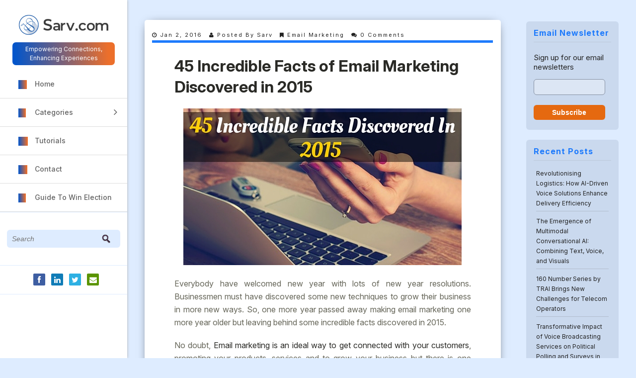

--- FILE ---
content_type: text/html; charset=UTF-8
request_url: https://blog.sarv.com/45-incredible-facts-of-email-marketing
body_size: 64422
content:
<!DOCTYPE html>
<!--[if lt IE 7]>      <html class="no-js lt-ie9 lt-ie8 lt-ie7"> <![endif]-->
<!--[if IE 7]>         <html class="no-js lt-ie9 lt-ie8"> <![endif]-->
<!--[if IE 8]>         <html class="no-js lt-ie9"> <![endif]-->
<!--[if gt IE 8]><!--> 
<html itemscope="itemscope" itemtype="http://schema.org/Article" lang="en-GB" xmlns:fb="https://www.facebook.com/2008/fbml" xmlns:addthis="https://www.addthis.com/help/api-spec"  prefix="og: http://ogp.me/ns#" class="no-js"><!--<![endif]-->

<!-- begin head -->
<head>
	<meta charset="utf-8">
	<!--[if IE]><meta http-equiv='X-UA-Compatible' content='IE=edge,chrome=1'><![endif]-->
	<title itemprop="name">45 Incredible Facts of Email Marketing Discovered in 2015 - Sarv Blog</title>
	<meta name="google-site-verification" content="Q7vutgIDdUAilQKJY3IsvLqh5YZebnpMmTye7PgalG0" />
	<!-- begin meta -->
	<meta name="viewport" content="width=device-width">
		<!-- end meta -->

	<!-- main stylesheet -->
	<link rel="stylesheet" media="all" href="https://blog.sarv.com/wp-content/themes/moments/style.css"/>
	<!-- main stylesheet -->


<!--//################################# Begin Custom Typography #################################//-->
<link href='http://fonts.googleapis.com/css?family=Source+Sans+Pro:300,400,700,900' rel='stylesheet' type='text/css'>
<link href='http://fonts.googleapis.com/css?family=Source+Sans+Pro:300,400,700,900' rel='stylesheet' type='text/css'>
<link href='http://fonts.googleapis.com/css?family=Source+Sans+Pro:300,400,700,900' rel='stylesheet' type='text/css'>

<style type="text/css" media="all">

/* Body Font face */
body {
	
  	font-family: "Inter", sans-serif;
  	;
   }

   h1.textlogo {
   	
  	font-family: "Inter", sans-serif;
  	;
}

/* Headings Font face */
h1,h2,h3,h4,h5,h6, .main h1, #intro {
	
	font-family: "Inter", sans-serif;
	;
   }

</style>
<!--//################################# End Custom Typography #################################//-->

<!--//################################# Begin Custom Colors #################################//-->
<style type="text/css" media="all">

	/* Body Text Color */
		body {
  		color:#666659;
    }
	
    /* Body Links Color */
        a{
    	color:#2A2A26;
	}
			a:hover {
	    color:#0055CC;
	}
	
	/* Logo Text Color */
		h1.textlogo a {
		color:#0055CC;
	}
	
   	/* Headings Color */
   		h2,h3,h4,h5,h6  {
		color:#2A2A26;
	}
	
	/* Sidebar Headings Color */
   		aside h3  {
		color:#3F3F3A;
	}
	
	/* Post Title Link Color */
		.main article h2 a {
    	color:#2A2A26;
	}
			.main article h2 a:hover {
	    color:#0055CC;
	}
	
	/* Navigation Link Color */
		nav ul li a {
    	color:#626262 !important;
	}
			nav ul li a:hover,
	nav ul li.current-menu-item a,
	nav ul li.current-post-parent a,
	nav ul li a:hover,
	nav ul li.current-menu-item a,
	nav ul li.current-post-parent a {
		color:#FFFFFF !important;
	}
	

</style>
<!--//################################# End Custom Colors #################################//-->

<!-- begin wp_head -->
<link rel="publisher" href="https://plus.google.com/+SarvOfficial/" />

<!-- This site is optimized with the Yoast SEO plugin v3.6 - https://yoast.com/wordpress/plugins/seo/ -->
<link rel="canonical" href="https://blog.sarv.com/45-incredible-facts-of-email-marketing" />
<meta property="og:locale" content="en_GB" />
<meta property="og:type" content="article" />
<meta property="og:title" content="45 Incredible Facts of Email Marketing Discovered in 2015 -" />
<meta property="og:description" content="Everybody have welcomed new year with lots of new year resolutions. Businessmen must have discovered some new techniques to grow their business in more new ways. So, one more year passed away making email marketing one more year older but leaving behind some incredible facts discovered in 2015. No doubt, Email marketing is an ideal &hellip;" />
<meta property="og:url" content="https://blog.sarv.com/45-incredible-facts-of-email-marketing" />
<meta property="og:site_name" content="Sarv Blog" />
<meta property="article:author" content="sarvblog" />
<meta property="article:tag" content="2015 email statistics" />
<meta property="article:tag" content="email facts" />
<meta property="article:tag" content="email marketing" />
<meta property="article:tag" content="email statistics" />
<meta property="article:tag" content="facts" />
<meta property="article:section" content="Email Marketing" />
<meta property="article:published_time" content="2016-01-02T11:48:00+00:00" />
<meta property="article:modified_time" content="2016-02-11T11:41:42+00:00" />
<meta property="og:updated_time" content="2016-02-11T11:41:42+00:00" />
<meta property="og:image" content="http://blog.sarv.com/wp-content/uploads/2016/01/45-Incredible-Facts-Discovered-In-2015.jpg" />
<meta property="og:image" content="http://blog.sarv.com/wp-content/uploads/2016/01/email-facts.jpg" />
<meta property="og:image" content="http://blog.sarv.com/wp-content/uploads/2016/01/roi.jpg" />
<meta property="og:image" content="http://blog.sarv.com/wp-content/uploads/2016/01/email-budget.jpg" />
<meta name="twitter:card" content="summary" />
<meta name="twitter:description" content="Everybody have welcomed new year with lots of new year resolutions. Businessmen must have discovered some new techniques to grow their business in more new ways. So, one more year passed away making email marketing one more year older but leaving behind some incredible facts discovered in 2015. No doubt, Email marketing is an ideal [&hellip;]" />
<meta name="twitter:title" content="45 Incredible Facts of Email Marketing Discovered in 2015 -" />
<meta name="twitter:image" content="http://blog.sarv.com/wp-content/uploads/2016/01/45-Incredible-Facts-Discovered-In-2015.jpg" />
<meta name="twitter:creator" content="@sarvblog" />
<!-- / Yoast SEO plugin. -->

<link rel="alternate" type="application/rss+xml" title="Sarv Blog &raquo; Feed" href="https://blog.sarv.com/feed" />
<link rel="alternate" type="application/rss+xml" title="Sarv Blog &raquo; Comments Feed" href="https://blog.sarv.com/comments/feed" />
<link rel="alternate" type="application/rss+xml" title="Sarv Blog &raquo; 45 Incredible Facts of Email Marketing Discovered in 2015 Comments Feed" href="https://blog.sarv.com/45-incredible-facts-of-email-marketing/feed" />
<link rel='stylesheet' id='prettyphoto-css-css'  href='https://blog.sarv.com/wp-content/themes/moments/lib/prettyphoto/css/prettyPhoto.css?ver=1.0' type='text/css' media='all' />
<link rel='stylesheet' id='font-awesome-css'  href='https://blog.sarv.com/wp-content/themes/moments/css/font-awesome.css?ver=1.0' type='text/css' media='all' />
<link rel='stylesheet' id='jplayer-js-css'  href='https://blog.sarv.com/wp-content/themes/moments/lib/jplayer/jplayer.css?ver=1.0' type='text/css' media='all' />
<link rel='stylesheet' id='es-widget-css-css'  href='https://blog.sarv.com/wp-content/plugins/email-subscribers/widget/es-widget.css?ver=4.1.1' type='text/css' media='all' />
<link rel='stylesheet' id='wpfront-scroll-top-css'  href='https://blog.sarv.com/wp-content/plugins/wpfront-scroll-top/css/wpfront-scroll-top.min.css?ver=2.0.2' type='text/css' media='all' />
<link rel='stylesheet' id='rpt_front_style-css'  href='https://blog.sarv.com/wp-content/plugins/related-posts-thumbnails/assets/css/front.css?ver=1.6.2' type='text/css' media='all' />
<link rel='stylesheet' id='addthis_all_pages-css'  href='https://blog.sarv.com/wp-content/plugins/addthis/frontend/build/addthis_wordpress_public.min.css?ver=4.1.1' type='text/css' media='all' />
<script type='text/javascript' src='https://blog.sarv.com/wp-includes/js/jquery/jquery.js?ver=1.11.1'></script>
<script type='text/javascript' src='https://blog.sarv.com/wp-includes/js/jquery/jquery-migrate.min.js?ver=1.2.1'></script>
<script type='text/javascript' src='https://blog.sarv.com/wp-content/themes/moments/js/vendor/modernizr-2.6.1-respond-1.1.0.min.js?ver=2.6.1'></script>
<link rel="EditURI" type="application/rsd+xml" title="RSD" href="https://blog.sarv.com/xmlrpc.php?rsd" />
<link rel="wlwmanifest" type="application/wlwmanifest+xml" href="https://blog.sarv.com/wp-includes/wlwmanifest.xml" /> 
<meta name="generator" content="WordPress 4.1.1" />
<link rel='shortlink' href='https://blog.sarv.com/?p=2130' />
<link rel="shortcut icon" href="http://blog.sarv.com/wp-content/uploads/2013/12/Untitled.png" type="image/ico" />
	<style type="text/css">.recentcomments a{display:inline !important;padding:0 !important;margin:0 !important;}</style>
      <style>
      #related_posts_thumbnails li{
          border-right: 1px solid #DDDDDD;
          background-color: #FFFFFF      }
      #related_posts_thumbnails li:hover{
          background-color: #EEEEEF;
      }
      .relpost_content{
          font-size: 12px;
          color: #333333;
      }
      .relpost-block-single{
          background-color: #FFFFFF;
          border-right: 1px solid  #DDDDDD;
          border-left: 1px solid  #DDDDDD;
          margin-right: -1px;
      }
      .relpost-block-single:hover{
          background-color: #EEEEEF;
      }
      </style>

  <script data-cfasync="false" type="text/javascript">if (window.addthis_product === undefined) { window.addthis_product = "wpp"; } if (window.wp_product_version === undefined) { window.wp_product_version = "wpp-6.2.6"; } if (window.addthis_share === undefined) { window.addthis_share = {}; } if (window.addthis_config === undefined) { window.addthis_config = {"data_track_clickback":true,"ignore_server_config":true,"ui_atversion":300}; } if (window.addthis_layers === undefined) { window.addthis_layers = {}; } if (window.addthis_layers_tools === undefined) { window.addthis_layers_tools = [{"sharetoolbox":{"numPreferredServices":5,"counts":"one","size":"32px","style":"fixed","shareCountThreshold":0,"elements":".addthis_inline_share_toolbox_below,.at-below-post-arch-page,.at-below-post-cat-page,.at-below-post,.at-below-post-page"}}]; } else { window.addthis_layers_tools.push({"sharetoolbox":{"numPreferredServices":5,"counts":"one","size":"32px","style":"fixed","shareCountThreshold":0,"elements":".addthis_inline_share_toolbox_below,.at-below-post-arch-page,.at-below-post-cat-page,.at-below-post,.at-below-post-page"}});  } if (window.addthis_plugin_info === undefined) { window.addthis_plugin_info = {"info_status":"enabled","cms_name":"WordPress","plugin_name":"Share Buttons by AddThis","plugin_version":"6.2.6","plugin_mode":"WordPress","anonymous_profile_id":"wp-6912a6c8d368a208a89e3f0d5d91dee4","page_info":{"template":"posts","post_type":""},"sharing_enabled_on_post_via_metabox":false}; } 
                    (function() {
                      var first_load_interval_id = setInterval(function () {
                        if (typeof window.addthis !== 'undefined') {
                          window.clearInterval(first_load_interval_id);
                          if (typeof window.addthis_layers !== 'undefined' && Object.getOwnPropertyNames(window.addthis_layers).length > 0) {
                            window.addthis.layers(window.addthis_layers);
                          }
                          if (Array.isArray(window.addthis_layers_tools)) {
                            for (i = 0; i < window.addthis_layers_tools.length; i++) {
                              window.addthis.layers(window.addthis_layers_tools[i]);
                            }
                          }
                        }
                     },1000)
                    }());
                </script> <script data-cfasync="false" type="text/javascript" src="https://s7.addthis.com/js/300/addthis_widget.js#pubid=ra-574eae1369e988d6" async="async"></script><!-- end wp_head -->

</head>
<!-- end head -->

	<body class="single single-post postid-2130 single-format-standard"  itemscope="itemscope">

		<!--[if lt IE 7]>
            <p class="chromeframe">You are using an outdated browser. <a href="http://browsehappy.com/">Upgrade your browser today</a> or <a href="http://www.google.com/chromeframe/?redirect=true">install Google Chrome Frame</a> to better experience this site.</p>
        <![endif]-->

		<div class="main-container">

			<!-- begin header_container -->
			<div class="header_container_fixed">

				<!-- begin header -->
				<header class="wrapper clearfix" style="position:relative" itemtype="http://schema.org/WPHeader" itemscope="itemscope">
                
<!--<img class="high" style="position:absolute; right:-20px; top:10px" src="https://blog.sarv.com/wp-content/themes/moments/img/blogicon.png" width="47" height="47" alt="Sarv Blog" title="Sarv Blog" itemprop="image" />-->
                
                                <!-- begin logo -->
					<h1 itemscope itemtype="http://schema.org/Organization"	 class="logo" title="Sarv Blog">
						<a itemprop="url" href="https://blog.sarv.com">

	                    
                            <img itemprop="image" src="http://blog.sarv.com/wp-content/uploads/2013/12/Sarv-Logo-300x66.png" alt="Sarv Blog" class="styled high" />						
                    	</a>
					</h1>
					<h2 class="description" itemprop="description">Empowering Connections, Enhancing Experiences</h2>
					<!-- end logo -->

               		

               		<!-- begin main navigation -->
                                        
                    <nav class="menu-mainmenu-container" role="navigation" itemscope="itemscope" itemtype="http://schema.org/SiteNavigationElement"><ul><li id="menu-item-84" class="homemenu menu-item menu-item-type-custom menu-item-object-custom menu-item-84"><a itemprop="url"  href="http://blog.sarv.com/">Home</a></li>
<li id="menu-item-59" class="drop categorymenu menu-item menu-item-type-custom menu-item-object-custom menu-item-has-children menu-item-59"><a itemprop="url"  href="#">Categories</a>
<ul class="sub-menu">
	<li id="menu-item-4012" class="menu-item menu-item-type-taxonomy menu-item-object-category menu-item-4012"><a itemprop="url"  href="https://blog.sarv.com/category/election-campaign-promotion-guide">Guide to win Election</a></li>
	<li id="menu-item-391" class="menu-item menu-item-type-taxonomy menu-item-object-category menu-item-391"><a itemprop="url"  href="https://blog.sarv.com/category/cloud">Cloud</a></li>
	<li id="menu-item-392" class="menu-item menu-item-type-taxonomy menu-item-object-category current-post-ancestor current-menu-parent current-post-parent menu-item-392"><a itemprop="url"  href="https://blog.sarv.com/category/email-marketing">Email Marketing</a></li>
	<li id="menu-item-397" class="menu-item menu-item-type-taxonomy menu-item-object-category menu-item-397"><a itemprop="url"  href="https://blog.sarv.com/category/tollfree-number">TollFree Number</a></li>
	<li id="menu-item-398" class="menu-item menu-item-type-taxonomy menu-item-object-category menu-item-398"><a itemprop="url"  href="https://blog.sarv.com/category/voice-broadcasting">Voice Broadcasting</a></li>
	<li id="menu-item-395" class="menu-item menu-item-type-taxonomy menu-item-object-category menu-item-395"><a itemprop="url"  href="https://blog.sarv.com/category/missed-call-alert">Missed Call Alert</a></li>
	<li id="menu-item-396" class="menu-item menu-item-type-taxonomy menu-item-object-category menu-item-396"><a itemprop="url"  href="https://blog.sarv.com/category/sms-marketing">SMS Marketing</a></li>
	<li id="menu-item-4414" class="menu-item menu-item-type-custom menu-item-object-custom menu-item-4414"><a itemprop="url"  href="https://blog.sarv.com/category/video-conferencing">Video Conferencing</a></li>
	<li id="menu-item-393" class="menu-item menu-item-type-taxonomy menu-item-object-category menu-item-393"><a itemprop="url"  href="https://blog.sarv.com/category/hosted-ivr">Hosted IVR</a></li>
	<li id="menu-item-1746" class="menu-item menu-item-type-taxonomy menu-item-object-category menu-item-1746"><a itemprop="url"  href="https://blog.sarv.com/category/motivation-productivity">Motivation &#038; Productivity</a></li>
	<li id="menu-item-710" class="menu-item menu-item-type-taxonomy menu-item-object-category menu-item-710"><a itemprop="url"  href="https://blog.sarv.com/category/technology-news">Technology News</a></li>
	<li id="menu-item-394" class="menu-item menu-item-type-taxonomy menu-item-object-category menu-item-394"><a itemprop="url"  href="https://blog.sarv.com/category/online-marketing">Online Marketing</a></li>
	<li id="menu-item-399" class="menu-item menu-item-type-taxonomy menu-item-object-category menu-item-399"><a itemprop="url"  href="https://blog.sarv.com/category/web-hosting">Web Hosting</a></li>
	<li id="menu-item-709" class="menu-item menu-item-type-taxonomy menu-item-object-category menu-item-709"><a itemprop="url"  href="https://blog.sarv.com/category/domain-name">Domain Name</a></li>
</ul>
</li>
<li id="menu-item-471" class="tutorialmenu menu-item menu-item-type-taxonomy menu-item-object-category menu-item-471"><a itemprop="url"  href="https://blog.sarv.com/category/tutorials">Tutorials</a></li>
<li id="menu-item-16" class="contactmenu menu-item menu-item-type-post_type menu-item-object-page menu-item-16"><a itemprop="url"  href="https://blog.sarv.com/contact">Contact</a></li>
<li id="menu-item-4011" class="electionmenu menu-item menu-item-type-taxonomy menu-item-object-category menu-item-4011"><a itemprop="url"  href="https://blog.sarv.com/category/election-campaign-promotion-guide">Guide to win Election</a></li>
</ul></nav>                    
	                <!-- end main navigation -->

	                <div class="mini_divider"></div>
                    
                    <div class="searhbox">
					<div class="search_box">
	<form method="get" id="searchform" action="https://blog.sarv.com/">
		<input type="text" class="field" name="s" id="s" placeholder="Search" />
	</form>
</div>
                    </div>
                    
					<div class="mini_divider"></div>
                    
                    <ul class="social-icons">
                    
                    <li><a itemprop="sameAs url" target="_blank" class="facebook" href="https://facebook.com/SarvOfficial"><i class="fa fa-facebook"></i></a></li>
                   <!-- <li><a itemprop="sameAs url" target="_blank" class="google-plus" href="https://plus.google.com/+SarvOfficial"><i class="fa fa-google-plus"></i></a></li>  -->
                    <li><a itemprop="sameAs url" target="_blank" class="linkedin" href="https://www.linkedin.com/company/sarv-webs-pvt-ltd"><i class="fa fa-linkedin"></i></a></li>
                    <li><a itemprop="sameAs url" target="_blank" class="twitter" href="http://twitter.com/SarvOfficial"><i class="fa fa-twitter"></i></a></li>
		    <li><a itemprop="sameAs url" target="_blank" class="pinterest" href="mailto:info@sarv.com"><i class="fa fa-envelope"></i></a></li>
                   <!-- <li><a itemprop="sameAs url" target="_blank" class="skype" href="http://blog.sarv.com/feed"><i class="fa fa-rss"></i></a></li>  -->
                    </ul>

					<div class="mini_divider"></div>
                    
                    <p class="copyright" itemprop="copyrightHolder">© 2025 Sarv.  All Rights Reserved.</p>

	                <!-- begin search form -->
	                	
                	<!-- end search form -->
	            </header>
	            <!-- end header -->

	         </div>
        	<!-- end header_container -->


        <!-- begin main -->
        <div class="main wrapper clearfix">
				<!-- featured article -->		        
       			<!-- featured article -->

	   			<!-- .main_content-->
                <div class="main_content">
				
	       			<!-- section content -->
		            <section class="content singlepage">

		            		
		                    <!-- standart article -->
		                    <article class="post-2130 post type-post status-publish format-standard hentry category-email-marketing tag-2015-email-statistics tag-email-facts tag-email-marketing-2 tag-email-statistics tag-facts" style="padding:15px" itemtype="http://schema.org/BlogPosting" itemscope="">
                            <div class="postmeta">
		                        	<span itemprop="datePublished"><i class="fa fa-clock-o"></i> Jan 2, 2016</span>
		                        	<span itemprop="author"><i class="fa fa-user"></i> Posted by Sarv</span>
		                        	<span itemprop="articleSection"><i class="fa fa-bookmark"></i> <a href="https://blog.sarv.com/category/email-marketing" >Email Marketing</a></span>
		                        	<span itemprop="interactionCount"><i class="fa fa-comments"></i> <a itemprop="commentCount url" href="https://blog.sarv.com/45-incredible-facts-of-email-marketing#respond" title="Comment on 45 Incredible Facts of Email Marketing Discovered in 2015">0 comments</a></span>
		                        </div>
                                            
								<div class="entry-content clearfix">
		                         <div class="entry-colors">
                                <div class="color_col_1"></div>
                                <div class="color_col_2"></div>
                                <div class="color_col_3"></div>
                                <div class="color_col_4"></div>
                                <div class="color_col_5"></div>
                                <div class="color_col_6"></div>
                                <div class="color_col_7"></div>
                                </div>                                           

		                        <h1 style="font-size:32px!important;" itemprop="headline"><span class="post_title_icon"></span><a itemprop="url" href="https://blog.sarv.com/45-incredible-facts-of-email-marketing">45 Incredible Facts of Email Marketing Discovered in 2015</a></h2>

		                    	<!-- postmeta -->
		                    	
		                        <!-- postmeta -->

		                         <!-- entry-content -->
		                         <div itemprop="description articleBody text">

										                                      
																		        

										<div class="at-above-post addthis_tool" data-url="https://blog.sarv.com/45-incredible-facts-of-email-marketing"></div><figure id="attachment_2131" aria-describedby="figcaption_attachment_2131" class="wp-caption aligncenter" itemscope itemtype="http://schema.org/ImageObject"><a href="http://blog.sarv.com/wp-content/uploads/2016/01/45-Incredible-Facts-Discovered-In-2015.jpg"><img itemprop="contentURL" class="size-full wp-image-2131" src="http://blog.sarv.com/wp-content/uploads/2016/01/45-Incredible-Facts-Discovered-In-2015.jpg" alt="45 Incredible Facts Discovered In 2015" width="560" height="315" /></a></figure>
<p style="text-align: justify;"><span style="font-weight: 400;">Everybody have welcomed new year with lots of new year resolutions. Businessmen must have discovered some new techniques to grow their business in more new ways. So, one more year passed away making email marketing one more year older but leaving behind some incredible facts discovered in 2015. </span><span id="more-2130"></span></p>
<p style="text-align: justify;"><span style="font-weight: 400;">No doubt, <a href="https://sarv.com/email-marketing/" target="_blank">Email marketing is an ideal way to get connected with your customers</a>, promoting your products, services and to grow your business but there is one problem, it’s not as attractive and shiny as social media but fortunately, that’s the only problem in it. When it arrives to compare them as marketing strategy and ROI, Email is the best and far better way which directly affects your bottom line and helps you in growing your business. </span></p>
<p style="text-align: justify;"><span style="font-weight: 400;">I know some of you don’t believe me, but I have 45 facts and statistics of Email Marketing which was covered in 2015. Here are some calculative numbers to make you realize <strong>How and Why Email Marketing is the heart of your business. </strong></span></p>
<p>&nbsp;</p>
<p style="text-align: justify;"><span style="font-weight: 400;">1. Email Marketing delivers the highest ROI (about $44 per dollar spent) of any digital marketing channel.</span></p>
<p style="text-align: justify;"><span style="font-weight: 400;">2. 66% of consumers have made a purchase online as a result of an email marketing message.</span></p>
<p style="text-align: justify;"><span style="font-weight: 400;">3. 64% of people say that they open their email because of subject line.</span></p>
<p style="text-align: justify;"><span style="font-weight: 400;">4. 76% of email open occurs in first two days after email being sent.</span></p>
<p style="text-align: justify;"><span style="font-weight: 400;">5. 72% of B2B buyers are most likely to share useful content via email.</span></p>
<p style="text-align: justify;"><span style="font-weight: 400;">6. 40% of B2B marketers rated the leads generated by email marketing as high quality.</span></p>
<p style="text-align: justify;"><span style="font-weight: 400;">7. Email with social sharing button increases click-through rates by 158%.</span></p>
<p style="text-align: justify;"><a href="http://blog.sarv.com/wp-content/uploads/2016/01/email-facts.jpg"><img class="aligncenter size-full wp-image-2143" src="http://blog.sarv.com/wp-content/uploads/2016/01/email-facts.jpg" alt="email facts" width="560" height="315" /></a></p>
<p style="text-align: justify;"><span style="font-weight: 400;">8. 64% of decision makers read their emails via mobile devices.</span></p>
<p style="text-align: justify;"><span style="font-weight: 400;">9. 70% of marketers say that email is the best path to increase marketing ROI.</span></p>
<p style="text-align: justify;"><span style="font-weight: 400;">10. 49% of B2B marketers spend more time and resources on email than on other channels.</span></p>
<p style="text-align: justify;"><span style="font-weight: 400;">11. 91% of consumers reported checking their email at least once a day.</span></p>
<p style="text-align: justify;"><span style="font-weight: 400;">12. 59% of marketers plan to <a href="http://blog.sarv.com/some-interesting-email-marketing-facts-slideshare" target="_blank">increase their email marketing budget in 2015.</a></span></p>
<p style="text-align: justify;"><span style="font-weight: 400;">13. There are nearly 4.1 billion email accounts worldwide by year end 2015, with that number expected to increase to 4.9 billion by the end of 2017.</span></p>
<p style="text-align: justify;"><span style="font-weight: 400;">14. Email is expected to grow to $12 billion by 2016 and email traffic is estimated to grow to over 192 billion emails sent per day by 2016.</span></p>
<p style="text-align: justify;"><span style="font-weight: 400;">15. For every $1 spent, $44.25 is the average return email marketing investment.</span></p>
<p style="text-align: justify;"><span style="font-weight: 400;">16. 7 in 10 People say they made use of a coupon or discount from a marketing email in the prior week.</span></p>
<p style="text-align: justify;"><span style="font-weight: 400;">17. 48% of emails are opened on a mobile device &amp; 39% of marketers have no strategy of mobile email.</span></p>
<p style="text-align: justify;"><span style="font-weight: 400;">18. 56% of business say they plan to increase the use of email marketing in 2015.</span></p>
<p style="text-align: justify;"><span style="font-weight: 400;">19. 27% of consumers were more likely to say their favorite companies should invest in more email.</span></p>
<p style="text-align: justify;"><span style="font-weight: 400;">20. </span><span style="line-height: 1.5;">1 in 2 marketers use animated GIFs in their email campaign.</span></p>
<p style="text-align: justify;"><span style="line-height: 1.5;">21. 44% email recipient made at least one purchase last year based on a promotional email.</span></p>
<p style="text-align: justify;"><a href="http://blog.sarv.com/wp-content/uploads/2016/01/roi.jpg"><img class="aligncenter size-full wp-image-2144" src="http://blog.sarv.com/wp-content/uploads/2016/01/roi.jpg" alt="roi" width="560" height="315" /></a></p>
<p style="text-align: justify;"><span style="line-height: 1.5;">22. 72% of consumers sign up for emails because they want to get discount, but only 8.2 % sign up because they like the brand.</span></p>
<p style="text-align: justify;"><span style="line-height: 1.5;">23. When asked, which medium consumers would like to receive updates from, 90% preferred an email newsletter, while only 10% choose Facebook.</span></p>
<p style="text-align: justify;"><span style="line-height: 1.5;">24. A recent activity concluded that Email is almost 40 times better at acquiring new customers than Facebook and Twitter.</span></p>
<p style="text-align: justify;"><span style="line-height: 1.5;">25. 27% of consumers were more likely to say their </span>favorite<span style="line-height: 1.5;"> companies should invest more in email.</span></p>
<p style="text-align: justify;"><span style="line-height: 1.5;">26. Email marketing yields an average 4,300% return on investment for business in the United States.</span></p>
<p style="text-align: justify;"><span style="line-height: 1.5;">27. Companies using emails to nurture leads generates 50% more sales-ready and 33% lower cost.</span></p>
<p style="text-align: justify;"><span style="line-height: 1.5;">28. Small business owners estimate that getting an hour of their day back from doing email marketing(and other activities) is worth $273/hour.</span></p>
<p style="text-align: justify;"><span style="line-height: 1.5;">29. Email conversion rates are three times higher than social media, with a 17% higher value in conversion.</span></p>
<p style="text-align: justify;"><span style="line-height: 1.5;">30. 70% people say that they open mails from their favorite company.</span></p>
<p style="text-align: justify;"><span style="line-height: 1.5;">31. How much time people spend in reading an email on desktop vs mobile.</span></p>
<table style="border: solid 0px #ccc; text-align: center; border-collapse: collapse;" border="1" width="437" cellspacing="0" cellpadding="10">
<tbody>
<tr>
<th style="text-align: justify;"><strong><span style="font-weight: 400;">Desktop</span></strong></th>
<th style="text-align: justify;"><strong><span style="font-weight: 400;">Mobile</span></strong></th>
</tr>
<tr>
<td><span style="font-weight: 400;">0-3 seconds: 37.88%</span></td>
<td><span style="font-weight: 400;">0-3 seconds: 41.01%</span></td>
</tr>
<tr>
<td><span style="font-weight: 400;">3-15 seconds: 24.67%</span></td>
<td><span style="font-weight: 400;">3-15: 24.93%</span></td>
</tr>
<tr>
<td><span style="font-weight: 400;">15+ seconds: 37.45%</span></td>
<td><span style="font-weight: 400;">15+ seconds: 34.06%</span></td>
</tr>
</tbody>
</table>
<p style="text-align: justify;"><span style="font-weight: 400;">32. 91% of consumers check their email at least once per day on their smart phones, making it the most used functionality.</span></p>
<p style="text-align: justify;"><span style="font-weight: 400;">33. Personalized promotional mailings have 29% higher unique open rates and 41% higher click rates than non-personalized mailings.</span></p>
<p style="text-align: justify;">34. Companies that use email list segmentation saw 39% higher open rates and 28% low unsubscribe rates.</p>
<p style="text-align: justify;"><a href="http://blog.sarv.com/wp-content/uploads/2016/01/email-budget.jpg"><img class="aligncenter size-full wp-image-2145" src="http://blog.sarv.com/wp-content/uploads/2016/01/email-budget.jpg" alt="email budget" width="560" height="315" /></a></p>
<p style="text-align: justify;">35. The two biggest factors influencing open rates are the organisation the email is from (64%) and the subject line (47%).</p>
<p style="text-align: justify;">36. 73% marketers agree that email marketing is the core to their business.</p>
<p style="text-align: justify;">37. 91 percent of US adults like to receive promotional emails from companies they do business with.</p>
<p style="text-align: justify;">38. 59% of marketers plan to increase their email marketing budgets in 2015.</p>
<p style="text-align: justify;">39. For 69.7% of U.S users, email the preferred method of communicating with businesses(email marketing).</p>
<p style="text-align: justify;">40. Only 24% of marketers rarely or never use responsive email design.</p>
<p style="text-align: justify;">41. 43% of business have email teams of 2-3 people.</p>
<p style="text-align: justify;">42. 80% of content marketers use email marketing.</p>
<p style="text-align: justify;">43. 55% of companies generate more than 10% of sales through email.</p>
<p style="text-align: justify;">44. Spending on email marketing has grown by nearly $50B since last year.</p>
<p style="text-align: justify;">45. Outside the work, Americans most commonly check their emails, while watching TV 70%, from bed 52%, on vacation 50%, while on the phone (43%), from the bathroom 42%, and even most dangerously, while driving 18%, according to adobe.</p>
<p style="text-align: justify;">Going through all these 45 facts, now you can understand how email marketing strengthen the root of your business.<strong>Email marketing is the best way to do more in less for your business.</strong></p>
<p style="text-align: justify;"><strong>Related Post: </strong><a href="http://blog.sarv.com/12-insightful-email-marketing-stats-to-know-love-and-share-infographic" target="_blank">12 Insightful Email Marketing Stats to Know, Love and Share [Infographic]</a></p>
<p style="text-align: justify;">
<!-- AddThis Advanced Settings above via filter on the_content --><!-- AddThis Advanced Settings below via filter on the_content --><!-- AddThis Advanced Settings generic via filter on the_content --><!-- AddThis Share Buttons above via filter on the_content --><!-- AddThis Share Buttons below via filter on the_content --><div class="at-below-post addthis_tool" data-url="https://blog.sarv.com/45-incredible-facts-of-email-marketing"></div><!-- AddThis Share Buttons generic via filter on the_content -->										
								</div>

	                            </div>
	                            <!-- entry-content -->

		                    </article>
		                    <!-- standart article -->

		                    
		                    <div class="comment-box">
							
<!-- You can start editing here. -->


	    	<!-- If comments are open, but there are no comments. -->

	



<section id="respond" class="respond-form">

	<div id="comment-form-title"><h3>Post a comment</h3></div>

	<div id="cancel-comment-reply">
		<p class="small"><a rel="nofollow" id="cancel-comment-reply-link" href="/45-incredible-facts-of-email-marketing#respond" style="display:none;">Click here to cancel reply.</a></p>
	</div>

	
	<form action="http://blog.sarv.com/wp-comments-post.php" method="post" id="commentform">

	<ul id="comment-form-elements">

	
		<li>
		  <label for="author">Your Name*:</label>
		  <input type="text" name="author" id="author" value="" tabindex="1" aria-required='true' />
		</li>

		<li>
		  <label for="email">Your Mail*:</label>
		  <input type="email" name="email" id="email" value="" tabindex="2" aria-required='true' />
		</li>

		<li>
		  <label for="url">Your Website:</label>
		  <input type="url" name="url" id="url" value="" tabindex="3" />
		</li>

	
		<li>
			<label for="comment">Your comment*: </label>
			<textarea name="comment" id="comment" tabindex="4" rows="7" cols="100%"></textarea>
		</li>


	  <input name="submit" type="submit" id="submitcomment" class="submitbutton" tabindex="5"  value="POST COMMENT" />
	  <input type='hidden' name='comment_post_ID' value='2130' id='comment_post_ID' />
<input type='hidden' name='comment_parent' id='comment_parent' value='0' />

	<p style="display: none;"><input type="hidden" id="akismet_comment_nonce" name="akismet_comment_nonce" value="8d916c6646" /></p><p style="display: none;"><input type="hidden" id="ak_js" name="ak_js" value="22"/></p>	</ul>
	</form>

	</section>

                            </div>

<div style="clear:both"></div>
<div class="relatedposts">
<h2>Related Posts</h2>
   
                    
</div>


	                </section>
                    


	                <!-- section content -->

				<!-- begin #pagination -->
						    	<!-- end #pagination -->

			
			
			
<!-- begin aside -->
<aside itemtype="http://schema.org/WPSideBar" itemscope="">
<div class="scroll">

    	<!-- Sidebar Widgets Area -->
            <div id="email-subscribers-2" class="widget_sidebar widget_text elp-widget" ><h3 class="widget-title">Email Newsletter</h3>
		<div>
			<form class="es_widget_form">
							<div class="es_caption">Sign up for our email newsletters</div>
								<div class="es_msg"><span id="es_msg"></span></div>
								<div class="es_lablebox">Email *</div>
				<div class="es_textbox">
					<input class="es_textbox_class" name="es_txt_email" id="es_txt_email" onkeypress="if(event.keyCode==13) es_submit_page('https://blog.sarv.com')" value="" maxlength="225" type="text">
				</div>
				<div class="es_button">
					<input class="es_textbox_button" name="es_txt_button" id="es_txt_button" onClick="return es_submit_page('https://blog.sarv.com')" value="Subscribe" type="button">
				</div>
									<input name="es_txt_name" id="es_txt_name" value="" type="hidden">
								<input name="es_txt_group" id="es_txt_group" value="" type="hidden">
			</form>
		</div>
		</div><!-- Widget added by an AddThis plugin --><!-- widget name: AddThis Script --><!-- tool class: AddThisGlobalOptionsTool -->
                <script
                    data-cfasync="false"
                    type="text/javascript"
                    src="https://blog.sarv.com/wp-admin/admin-ajax.php?action=addthis_global_options_settings" async="async"
                >
                </script>
                <script
                    data-cfasync="false"
                    type="text/javascript"
                    src="https://s7.addthis.com/js/300/addthis_widget.js#pubid=ra-574eae1369e988d6" async="async"
                ></script>
            <!-- End of widget -->		<div id="recent-posts-3" class="widget_sidebar widget_recent_entries" >		<h3 class="widget-title">Recent Posts</h3>		<ul>
					<li>
				<a itemprop="url headline" href="https://blog.sarv.com/ai-voice-solution-enhance-logistics-delivery">Revolutionising Logistics: How AI-Driven Voice Solutions Enhance Delivery Efficiency</a>
						</li>
					<li>
				<a itemprop="url headline" href="https://blog.sarv.com/emergence-multimodal-conversational-ai-combining-text-voice-visuals">The Emergence of Multimodal Conversational AI: Combining Text, Voice, and Visuals</a>
						</li>
					<li>
				<a itemprop="url headline" href="https://blog.sarv.com/160-number-series-trai-challenges-telecom-operators">160 Number Series by TRAI Brings New Challenges for Telecom Operators</a>
						</li>
					<li>
				<a itemprop="url headline" href="https://blog.sarv.com/voice-broadcasting-services-political-polling-surveys">Transformative Impact of Voice Broadcasting Services on Political Polling and Surveys in 2024</a>
						</li>
					<li>
				<a itemprop="url headline" href="https://blog.sarv.com/ai-ml-bulk-voice-broadcasts">Using AI and Machine Learning for Personalized Bulk Voice Broadcasts</a>
						</li>
				</ul>
		</div><div id="categories-3" class="widget_sidebar widget_categories" ><h3 class="widget-title">Categories</h3>		<ul>
	<li class="cat-item cat-item-1346"><a itemprop="url" href="https://blog.sarv.com/category/ai-voice-solutions" >Ai voice solutions</a> (1)
</li>
	<li class="cat-item cat-item-24"><a itemprop="url" href="https://blog.sarv.com/category/cloud" >Cloud</a> (107)
</li>
	<li class="cat-item cat-item-1340"><a itemprop="url" href="https://blog.sarv.com/category/conversational-ai" >Conversational AI</a> (1)
</li>
	<li class="cat-item cat-item-163"><a itemprop="url" href="https://blog.sarv.com/category/domain-name" >Domain Name</a> (6)
</li>
	<li class="cat-item cat-item-13"><a itemprop="url" href="https://blog.sarv.com/category/email-marketing" >Email Marketing</a> (118)
</li>
	<li class="cat-item cat-item-745"><a itemprop="url" href="https://blog.sarv.com/category/election-campaign-promotion-guide" >Guide to win Election 2019</a> (8)
</li>
	<li class="cat-item cat-item-41"><a itemprop="url" href="https://blog.sarv.com/category/hosted-ivr" >Hosted IVR</a> (29)
</li>
	<li class="cat-item cat-item-1221"><a itemprop="url" href="https://blog.sarv.com/category/lead-generation" >Lead generation</a> (3)
</li>
	<li class="cat-item cat-item-1345"><a itemprop="url" href="https://blog.sarv.com/category/logistics" >logistics</a> (1)
</li>
	<li class="cat-item cat-item-844"><a itemprop="url" href="https://blog.sarv.com/category/marketing" >Marketing</a> (30)
</li>
	<li class="cat-item cat-item-45"><a itemprop="url" href="https://blog.sarv.com/category/missed-call-alert" >Missed Call Alert</a> (11)
</li>
	<li class="cat-item cat-item-333"><a itemprop="url" href="https://blog.sarv.com/category/motivation-productivity" >Motivation &amp; Productivity</a> (38)
</li>
	<li class="cat-item cat-item-107"><a itemprop="url" href="https://blog.sarv.com/category/online-marketing" >Online Marketing</a> (109)
</li>
	<li class="cat-item cat-item-37"><a itemprop="url" href="https://blog.sarv.com/category/sms-marketing" >SMS Marketing</a> (39)
</li>
	<li class="cat-item cat-item-678"><a itemprop="url" href="https://blog.sarv.com/category/social-media-marketing" >Social Media Marketing</a> (1)
</li>
	<li class="cat-item cat-item-151"><a itemprop="url" href="https://blog.sarv.com/category/technology-news" >Technology News</a> (70)
</li>
	<li class="cat-item cat-item-31"><a itemprop="url" href="https://blog.sarv.com/category/tollfree-number" >TollFree Number</a> (46)
</li>
	<li class="cat-item cat-item-132"><a itemprop="url" href="https://blog.sarv.com/category/tutorials" >Tutorials</a> (6)
</li>
	<li class="cat-item cat-item-870"><a itemprop="url" href="https://blog.sarv.com/category/video-conferencing" >video conferencing</a> (21)
</li>
	<li class="cat-item cat-item-19"><a itemprop="url" href="https://blog.sarv.com/category/voice-broadcasting" >Voice Broadcasting</a> (27)
</li>
	<li class="cat-item cat-item-1344"><a itemprop="url" href="https://blog.sarv.com/category/voice-call" >voice call</a> (1)
</li>
	<li class="cat-item cat-item-48"><a itemprop="url" href="https://blog.sarv.com/category/web-hosting" >Web Hosting</a> (23)
</li>
		</ul>
</div><div id="recent-comments-2" class="widget_sidebar widget_recent_comments" ><h3 class="widget-title">Recent Comments</h3><ul id="recentcomments"><li class="recentcomments"><span class="comment-author-link"><a href='http://jarilindholm.com' rel='external nofollow' class='url'>Mary</a></span> on <a itemprop="url interactionCount" href="https://blog.sarv.com/election-campaign#comment-110469">Are You Looking For Bulk SMS |Voice SMS Service For Election Campaign?</a></li><li class="recentcomments"><span class="comment-author-link">Vanesa Dawson</span> on <a itemprop="url interactionCount" href="https://blog.sarv.com/top-15-toll-free-number-service-providers-in-india#comment-17346">Top 15 Toll Free Number Service Providers In India</a></li><li class="recentcomments"><span class="comment-author-link">kimnord</span> on <a itemprop="url interactionCount" href="https://blog.sarv.com/how-dedicated-server-can-help-to-power-your-business#comment-20903">How Dedicated Server Can Help to Power Your Business</a></li><li class="recentcomments"><span class="comment-author-link">shaluu</span> on <a itemprop="url interactionCount" href="https://blog.sarv.com/election-campaign#comment-20894">Are You Looking For Bulk SMS |Voice SMS Service For Election Campaign?</a></li><li class="recentcomments"><span class="comment-author-link">Rosaly</span> on <a itemprop="url interactionCount" href="https://blog.sarv.com/successful-sms-marketing-campaign-some-important-key-elements#comment-20773">Successful SMS Marketing Campaign- Some Important Key Elements</a></li></ul></div><div id="archives-2" class="widget_sidebar widget_archive" ><h3 class="widget-title">Archives</h3>		<ul>
	<li><a href='https://blog.sarv.com/2025/03'>March 2025</a>&nbsp;(1)</li>
	<li><a href='https://blog.sarv.com/2025/01'>January 2025</a>&nbsp;(1)</li>
	<li><a href='https://blog.sarv.com/2024/08'>August 2024</a>&nbsp;(1)</li>
	<li><a href='https://blog.sarv.com/2024/03'>March 2024</a>&nbsp;(2)</li>
	<li><a href='https://blog.sarv.com/2023/11'>November 2023</a>&nbsp;(1)</li>
	<li><a href='https://blog.sarv.com/2023/10'>October 2023</a>&nbsp;(1)</li>
	<li><a href='https://blog.sarv.com/2023/09'>September 2023</a>&nbsp;(1)</li>
	<li><a href='https://blog.sarv.com/2023/08'>August 2023</a>&nbsp;(2)</li>
	<li><a href='https://blog.sarv.com/2023/07'>July 2023</a>&nbsp;(2)</li>
	<li><a href='https://blog.sarv.com/2023/06'>June 2023</a>&nbsp;(3)</li>
	<li><a href='https://blog.sarv.com/2023/05'>May 2023</a>&nbsp;(4)</li>
	<li><a href='https://blog.sarv.com/2023/04'>April 2023</a>&nbsp;(4)</li>
	<li><a href='https://blog.sarv.com/2023/03'>March 2023</a>&nbsp;(4)</li>
	<li><a href='https://blog.sarv.com/2023/02'>February 2023</a>&nbsp;(4)</li>
	<li><a href='https://blog.sarv.com/2023/01'>January 2023</a>&nbsp;(4)</li>
	<li><a href='https://blog.sarv.com/2022/12'>December 2022</a>&nbsp;(4)</li>
	<li><a href='https://blog.sarv.com/2022/11'>November 2022</a>&nbsp;(3)</li>
	<li><a href='https://blog.sarv.com/2022/10'>October 2022</a>&nbsp;(4)</li>
	<li><a href='https://blog.sarv.com/2022/09'>September 2022</a>&nbsp;(4)</li>
	<li><a href='https://blog.sarv.com/2022/08'>August 2022</a>&nbsp;(2)</li>
	<li><a href='https://blog.sarv.com/2022/07'>July 2022</a>&nbsp;(2)</li>
	<li><a href='https://blog.sarv.com/2022/06'>June 2022</a>&nbsp;(3)</li>
	<li><a href='https://blog.sarv.com/2022/04'>April 2022</a>&nbsp;(4)</li>
	<li><a href='https://blog.sarv.com/2022/03'>March 2022</a>&nbsp;(10)</li>
	<li><a href='https://blog.sarv.com/2022/02'>February 2022</a>&nbsp;(11)</li>
	<li><a href='https://blog.sarv.com/2022/01'>January 2022</a>&nbsp;(10)</li>
	<li><a href='https://blog.sarv.com/2021/12'>December 2021</a>&nbsp;(12)</li>
	<li><a href='https://blog.sarv.com/2021/11'>November 2021</a>&nbsp;(10)</li>
	<li><a href='https://blog.sarv.com/2021/10'>October 2021</a>&nbsp;(8)</li>
	<li><a href='https://blog.sarv.com/2021/09'>September 2021</a>&nbsp;(5)</li>
	<li><a href='https://blog.sarv.com/2021/08'>August 2021</a>&nbsp;(2)</li>
	<li><a href='https://blog.sarv.com/2021/07'>July 2021</a>&nbsp;(2)</li>
	<li><a href='https://blog.sarv.com/2021/06'>June 2021</a>&nbsp;(1)</li>
	<li><a href='https://blog.sarv.com/2021/05'>May 2021</a>&nbsp;(3)</li>
	<li><a href='https://blog.sarv.com/2021/04'>April 2021</a>&nbsp;(5)</li>
	<li><a href='https://blog.sarv.com/2021/03'>March 2021</a>&nbsp;(5)</li>
	<li><a href='https://blog.sarv.com/2021/02'>February 2021</a>&nbsp;(6)</li>
	<li><a href='https://blog.sarv.com/2021/01'>January 2021</a>&nbsp;(4)</li>
	<li><a href='https://blog.sarv.com/2020/12'>December 2020</a>&nbsp;(8)</li>
	<li><a href='https://blog.sarv.com/2020/11'>November 2020</a>&nbsp;(7)</li>
	<li><a href='https://blog.sarv.com/2020/10'>October 2020</a>&nbsp;(8)</li>
	<li><a href='https://blog.sarv.com/2020/09'>September 2020</a>&nbsp;(7)</li>
	<li><a href='https://blog.sarv.com/2020/08'>August 2020</a>&nbsp;(5)</li>
	<li><a href='https://blog.sarv.com/2020/07'>July 2020</a>&nbsp;(5)</li>
	<li><a href='https://blog.sarv.com/2020/06'>June 2020</a>&nbsp;(1)</li>
	<li><a href='https://blog.sarv.com/2020/05'>May 2020</a>&nbsp;(2)</li>
	<li><a href='https://blog.sarv.com/2020/04'>April 2020</a>&nbsp;(2)</li>
	<li><a href='https://blog.sarv.com/2020/03'>March 2020</a>&nbsp;(3)</li>
	<li><a href='https://blog.sarv.com/2020/02'>February 2020</a>&nbsp;(4)</li>
	<li><a href='https://blog.sarv.com/2019/04'>April 2019</a>&nbsp;(3)</li>
	<li><a href='https://blog.sarv.com/2019/03'>March 2019</a>&nbsp;(5)</li>
	<li><a href='https://blog.sarv.com/2019/02'>February 2019</a>&nbsp;(5)</li>
	<li><a href='https://blog.sarv.com/2018/11'>November 2018</a>&nbsp;(1)</li>
	<li><a href='https://blog.sarv.com/2018/10'>October 2018</a>&nbsp;(1)</li>
	<li><a href='https://blog.sarv.com/2018/09'>September 2018</a>&nbsp;(1)</li>
	<li><a href='https://blog.sarv.com/2018/07'>July 2018</a>&nbsp;(1)</li>
	<li><a href='https://blog.sarv.com/2018/06'>June 2018</a>&nbsp;(4)</li>
	<li><a href='https://blog.sarv.com/2018/05'>May 2018</a>&nbsp;(3)</li>
	<li><a href='https://blog.sarv.com/2018/04'>April 2018</a>&nbsp;(1)</li>
	<li><a href='https://blog.sarv.com/2018/03'>March 2018</a>&nbsp;(2)</li>
	<li><a href='https://blog.sarv.com/2018/02'>February 2018</a>&nbsp;(3)</li>
	<li><a href='https://blog.sarv.com/2018/01'>January 2018</a>&nbsp;(2)</li>
	<li><a href='https://blog.sarv.com/2017/07'>July 2017</a>&nbsp;(3)</li>
	<li><a href='https://blog.sarv.com/2017/06'>June 2017</a>&nbsp;(2)</li>
	<li><a href='https://blog.sarv.com/2016/12'>December 2016</a>&nbsp;(3)</li>
	<li><a href='https://blog.sarv.com/2016/07'>July 2016</a>&nbsp;(1)</li>
	<li><a href='https://blog.sarv.com/2016/06'>June 2016</a>&nbsp;(5)</li>
	<li><a href='https://blog.sarv.com/2016/05'>May 2016</a>&nbsp;(17)</li>
	<li><a href='https://blog.sarv.com/2016/04'>April 2016</a>&nbsp;(18)</li>
	<li><a href='https://blog.sarv.com/2016/03'>March 2016</a>&nbsp;(22)</li>
	<li><a href='https://blog.sarv.com/2016/02'>February 2016</a>&nbsp;(15)</li>
	<li><a href='https://blog.sarv.com/2016/01'>January 2016</a>&nbsp;(11)</li>
	<li><a href='https://blog.sarv.com/2015/12'>December 2015</a>&nbsp;(11)</li>
	<li><a href='https://blog.sarv.com/2015/11'>November 2015</a>&nbsp;(7)</li>
	<li><a href='https://blog.sarv.com/2015/10'>October 2015</a>&nbsp;(12)</li>
	<li><a href='https://blog.sarv.com/2015/09'>September 2015</a>&nbsp;(14)</li>
	<li><a href='https://blog.sarv.com/2015/08'>August 2015</a>&nbsp;(21)</li>
	<li><a href='https://blog.sarv.com/2015/07'>July 2015</a>&nbsp;(29)</li>
	<li><a href='https://blog.sarv.com/2015/06'>June 2015</a>&nbsp;(25)</li>
	<li><a href='https://blog.sarv.com/2015/05'>May 2015</a>&nbsp;(30)</li>
	<li><a href='https://blog.sarv.com/2015/04'>April 2015</a>&nbsp;(26)</li>
	<li><a href='https://blog.sarv.com/2015/03'>March 2015</a>&nbsp;(19)</li>
	<li><a href='https://blog.sarv.com/2015/02'>February 2015</a>&nbsp;(7)</li>
	<li><a href='https://blog.sarv.com/2015/01'>January 2015</a>&nbsp;(12)</li>
		</ul>
</div><div id="tag_cloud-3" class="widget_sidebar widget_tag_cloud" ><h3 class="widget-title">Tags</h3><div class="tagcloud"><a href='https://blog.sarv.com/tag/1800-toll-free-number' itemprop='url' class='tag-link-141' title='11 topics' style='font-size: 9.7333333333333pt;'>1800 toll free number</a>
<a href='https://blog.sarv.com/tag/automatic-ivr-call' itemprop='url' class='tag-link-1115' title='8 topics' style='font-size: 8pt;'>automatic IVR call</a>
<a href='https://blog.sarv.com/tag/best-cloud-telephony-in-india' itemprop='url' class='tag-link-641' title='9 topics' style='font-size: 8.6666666666667pt;'>best cloud telephony in india</a>
<a href='https://blog.sarv.com/tag/business' itemprop='url' class='tag-link-281' title='19 topics' style='font-size: 12.666666666667pt;'>business</a>
<a href='https://blog.sarv.com/tag/business-toll-free-numbers' itemprop='url' class='tag-link-607' title='11 topics' style='font-size: 9.7333333333333pt;'>business toll free numbers</a>
<a href='https://blog.sarv.com/tag/call-center' itemprop='url' class='tag-link-361' title='11 topics' style='font-size: 9.7333333333333pt;'>call center</a>
<a href='https://blog.sarv.com/tag/cloud-based-telephony' itemprop='url' class='tag-link-626' title='8 topics' style='font-size: 8pt;'>cloud based telephony</a>
<a href='https://blog.sarv.com/tag/cloud-computing' itemprop='url' class='tag-link-64' title='8 topics' style='font-size: 8pt;'>cloud computing</a>
<a href='https://blog.sarv.com/tag/cloud-contact-center' itemprop='url' class='tag-link-624' title='9 topics' style='font-size: 8.6666666666667pt;'>Cloud Contact Center</a>
<a href='https://blog.sarv.com/tag/cloud-hosted-voip' itemprop='url' class='tag-link-659' title='8 topics' style='font-size: 8pt;'>cloud hosted VoIP</a>
<a href='https://blog.sarv.com/tag/cloud-ivr' itemprop='url' class='tag-link-727' title='10 topics' style='font-size: 9.2pt;'>Cloud IVR</a>
<a href='https://blog.sarv.com/tag/cloud-telephony' itemprop='url' class='tag-link-60' title='16 topics' style='font-size: 11.733333333333pt;'>cloud telephony</a>
<a href='https://blog.sarv.com/tag/cloud-telephony-services' itemprop='url' class='tag-link-62' title='10 topics' style='font-size: 9.2pt;'>cloud telephony services</a>
<a href='https://blog.sarv.com/tag/content-marketing' itemprop='url' class='tag-link-169' title='11 topics' style='font-size: 9.7333333333333pt;'>content marketing</a>
<a href='https://blog.sarv.com/tag/customer-experience' itemprop='url' class='tag-link-398' title='13 topics' style='font-size: 10.666666666667pt;'>Customer Experience</a>
<a href='https://blog.sarv.com/tag/digital-marketing' itemprop='url' class='tag-link-167' title='10 topics' style='font-size: 9.2pt;'>digital marketing</a>
<a href='https://blog.sarv.com/tag/email' itemprop='url' class='tag-link-264' title='57 topics' style='font-size: 18.8pt;'>email</a>
<a href='https://blog.sarv.com/tag/email-campaign' itemprop='url' class='tag-link-154' title='10 topics' style='font-size: 9.2pt;'>email campaign</a>
<a href='https://blog.sarv.com/tag/email-marketing-2' itemprop='url' class='tag-link-14' title='99 topics' style='font-size: 22pt;'>email marketing</a>
<a href='https://blog.sarv.com/tag/email-marketing-services' itemprop='url' class='tag-link-16' title='8 topics' style='font-size: 8pt;'>email marketing services</a>
<a href='https://blog.sarv.com/tag/email-marketing-tips' itemprop='url' class='tag-link-115' title='14 topics' style='font-size: 11.066666666667pt;'>email marketing tips</a>
<a href='https://blog.sarv.com/tag/email-newsletter' itemprop='url' class='tag-link-100' title='8 topics' style='font-size: 8pt;'>email newsletter</a>
<a href='https://blog.sarv.com/tag/facts' itemprop='url' class='tag-link-219' title='15 topics' style='font-size: 11.333333333333pt;'>facts</a>
<a href='https://blog.sarv.com/tag/hosted-ivr' itemprop='url' class='tag-link-42' title='13 topics' style='font-size: 10.666666666667pt;'>hosted ivr</a>
<a href='https://blog.sarv.com/tag/how-to' itemprop='url' class='tag-link-122' title='9 topics' style='font-size: 8.6666666666667pt;'>how to</a>
<a href='https://blog.sarv.com/tag/inspirational' itemprop='url' class='tag-link-364' title='8 topics' style='font-size: 8pt;'>inspirational</a>
<a href='https://blog.sarv.com/tag/ivr' itemprop='url' class='tag-link-137' title='12 topics' style='font-size: 10.133333333333pt;'>IVR</a>
<a href='https://blog.sarv.com/tag/lead-generation' itemprop='url' class='tag-link-108' title='10 topics' style='font-size: 9.2pt;'>lead generation</a>
<a href='https://blog.sarv.com/tag/marketing' itemprop='url' class='tag-link-234' title='9 topics' style='font-size: 8.6666666666667pt;'>marketing</a>
<a href='https://blog.sarv.com/tag/mobile-marketing' itemprop='url' class='tag-link-83' title='16 topics' style='font-size: 11.733333333333pt;'>mobile marketing</a>
<a href='https://blog.sarv.com/tag/motivational' itemprop='url' class='tag-link-365' title='8 topics' style='font-size: 8pt;'>motivational</a>
<a href='https://blog.sarv.com/tag/online-marketing' itemprop='url' class='tag-link-17' title='16 topics' style='font-size: 11.733333333333pt;'>online marketing</a>
<a href='https://blog.sarv.com/tag/productivity' itemprop='url' class='tag-link-271' title='8 topics' style='font-size: 8pt;'>productivity</a>
<a href='https://blog.sarv.com/tag/sarv' itemprop='url' class='tag-link-18' title='11 topics' style='font-size: 9.7333333333333pt;'>Sarv</a>
<a href='https://blog.sarv.com/tag/sarv-wave' itemprop='url' class='tag-link-869' title='9 topics' style='font-size: 8.6666666666667pt;'>Sarv WAVE</a>
<a href='https://blog.sarv.com/tag/seo' itemprop='url' class='tag-link-168' title='11 topics' style='font-size: 9.7333333333333pt;'>seo</a>
<a href='https://blog.sarv.com/tag/sms-marketing' itemprop='url' class='tag-link-38' title='25 topics' style='font-size: 14.133333333333pt;'>sms marketing</a>
<a href='https://blog.sarv.com/tag/social-media' itemprop='url' class='tag-link-86' title='30 topics' style='font-size: 15.2pt;'>social media</a>
<a href='https://blog.sarv.com/tag/tips' itemprop='url' class='tag-link-200' title='17 topics' style='font-size: 12.133333333333pt;'>tips</a>
<a href='https://blog.sarv.com/tag/tollfree-number' itemprop='url' class='tag-link-35' title='8 topics' style='font-size: 8pt;'>tollfree number</a>
<a href='https://blog.sarv.com/tag/toll-free-number' itemprop='url' class='tag-link-76' title='17 topics' style='font-size: 12.133333333333pt;'>toll free number</a>
<a href='https://blog.sarv.com/tag/tools' itemprop='url' class='tag-link-202' title='26 topics' style='font-size: 14.4pt;'>tools</a>
<a href='https://blog.sarv.com/tag/voice-broadcasting' itemprop='url' class='tag-link-290' title='11 topics' style='font-size: 9.7333333333333pt;'>voice broadcasting</a>
<a href='https://blog.sarv.com/tag/voice-broadcasting-service' itemprop='url' class='tag-link-20' title='9 topics' style='font-size: 8.6666666666667pt;'>voice broadcasting service</a>
<a href='https://blog.sarv.com/tag/web-hosting' itemprop='url' class='tag-link-49' title='11 topics' style='font-size: 9.7333333333333pt;'>web hosting</a></div>
</div>        <!-- END Sidebar Widgets Area -->
	</div>
</aside>
<!-- end aside -->
        </div>
        <!-- .main_content-->

	    </div>
	    <!-- end .main -->

    </div>
    <!-- end #main-container -->

    <!-- begin footer-container -->
    <div class="footer-container" style="display:none">
		<footer class="wrapper">

	<!-- social stuff -->
    <div id="social" class="widget" style="display:none">

                        	<a href="mailto:sales%40%73&#97;%72%76.&#99;%6f%6d"><i class="fa fa-envelope fa-2"></i></a>
            
            
            
            
            
            
             
            
            
                        	<a href="https://blog.sarv.com/feed"><i class="fa fa-rss fa-2"></i></a>
                </div>
    <!-- end social stuff -->

			<!-- begin copyright -->
			
			<!-- end copyright -->

			<!-- Site5 Credits-->
			
			<!-- end Site5 Credits-->
		</footer>
    </div>
    <!-- end footer-container -->


    <style type="text/css">

        @media screen and (max-width: 640px) {

            #wpfront-scroll-top-container {
                visibility: hidden;
            }

        }

    </style>

    <style type="text/css">

        @media screen and (max-device-width: 640px) {

            #wpfront-scroll-top-container {
                visibility: hidden;
            }

        }

    </style>

    <div id="wpfront-scroll-top-container">
        <img src="https://blog.sarv.com/wp-content/plugins/wpfront-scroll-top/images/icons/36.png" alt="Go To Top" />    </div>
    <script type="text/javascript">function wpfront_scroll_top_init() {if(typeof wpfront_scroll_top == "function" && typeof jQuery !== "undefined") {wpfront_scroll_top({"scroll_offset":100,"button_width":24,"button_height":24,"button_opacity":1,"button_fade_duration":200,"scroll_duration":400,"location":1,"marginX":20,"marginY":20,"hide_iframe":false,"auto_hide":"on","auto_hide_after":2,"button_action":"top","button_action_element_selector":"","button_action_container_selector":"html, body","button_action_element_offset":0});} else {setTimeout(wpfront_scroll_top_init, 100);}}wpfront_scroll_top_init();</script><script>
  (function(i,s,o,g,r,a,m){i['
GoogleAnalyticsObject']=r;i[r]=i[r]||function(){
  (i[r].q=i[r].q||[]).push(arguments)},i[r].l=1*new Date();a=s.createElement(o),
  m=s.getElementsByTagName(o)[0];a.async=1;a.src=g;m.parentNode.insertBefore(a,m)
  })(window,document,'script','//www.google-analytics.com/analytics.js','ga');

  ga('create', 'UA-59446427-1', 'auto');
  ga('send', 'pageview');

</script>
<script type='text/javascript' src='https://blog.sarv.com/wp-content/plugins/akismet/_inc/form.js?ver=3.2'></script>
<script type='text/javascript' src='https://blog.sarv.com/wp-content/themes/moments/js/custom.js?ver=1.0'></script>
<script type='text/javascript' src='https://blog.sarv.com/wp-content/themes/moments/lib/prettyphoto/jquery.prettyPhoto.js?ver=1.0'></script>
<script type='text/javascript' src='https://blog.sarv.com/wp-content/themes/moments/lib/fitvids/jquery.fitvids.js?ver=1.0'></script>
<script type='text/javascript' src='https://blog.sarv.com/wp-content/themes/moments/lib/jplayer/jquery.jplayer.min.js?ver=1.0'></script>
<script type='text/javascript' src='https://blog.sarv.com/wp-includes/js/comment-reply.min.js?ver=4.1.1'></script>
<script type='text/javascript'>
/* <![CDATA[ */
var es_widget_notices = {"es_email_notice":"Please enter email address.","es_incorrect_email":"Please provide a valid email address.","es_load_more":"loading...","es_ajax_error":"Cannot create XMLHTTP instance","es_success_message":"Subscribed successfully.","es_success_notice":"Your subscription was successful! Within a few minutes, kindly check the mail in your mailbox and confirm your subscription. If you can't see the mail in your mailbox, please check your spam folder.","es_email_exists":"Email Address already exists.","es_error":"Oops.. Unexpected error occurred.","es_invalid_email":"Invalid email address.","es_try_later":"Please try after some time.","es_problem_request":"There was a problem with the request."};
/* ]]> */
</script>
<script type='text/javascript' src='https://blog.sarv.com/wp-content/plugins/email-subscribers/widget/es-widget.js?ver=4.1.1'></script>
<script type='text/javascript'>
/* <![CDATA[ */
var es_widget_page_notices = {"es_email_notice":"Please enter email address.","es_incorrect_email":"Please provide a valid email address.","es_load_more":"loading...","es_ajax_error":"Cannot create XMLHTTP instance","es_success_message":"Subscribed successfully.","es_success_notice":"Your subscription was successful! Within a few minutes, kindly check the mail in your mailbox and confirm your subscription. If you can't see the mail in your mailbox, please check your spam folder.","es_email_exists":"Email Address already exists.","es_error":"Oops.. Unexpected error occurred.","es_invalid_email":"Invalid email address.","es_try_later":"Please try after some time.","es_problem_request":"There was a problem with the request."};
/* ]]> */
</script>
<script type='text/javascript' src='https://blog.sarv.com/wp-content/plugins/email-subscribers/widget/es-widget-page.js?ver=4.1.1'></script>
<script type='text/javascript' src='https://blog.sarv.com/wp-content/plugins/wpfront-scroll-top/js/wpfront-scroll-top.min.js?ver=2.0.2'></script>

	</body>
</html>

--- FILE ---
content_type: text/css
request_url: https://blog.sarv.com/wp-content/themes/moments/style.css
body_size: 610
content:
/******************************************************************
Theme Name: Moments
Theme URI: http://www.s5themes.com/theme/moments/
Description: Check <a href="http://www.s5themes.com/documentation/moments/">Moments Documentation</a> in case you need directions or get support from <a href="http://www.s5themes.com/forums/">Forum</a>.
Author: S5themes.com
Author URI: http://www.s5themes.com
Version: 1.0

License: GPL
License URI: http://www.gnu.org/copyleft/gpl.html
******************************************************************/

@import url('css/normalize.min.css');
@import url('css/main.css');

--- FILE ---
content_type: text/css
request_url: https://blog.sarv.com/wp-content/plugins/email-subscribers/widget/es-widget.css?ver=4.1.1
body_size: 367
content:
.es_caption {
	padding-bottom:5px;
	padding-top:5px;
	padding-right:5px;
}
.es_msg {
	padding-top:5px;
	padding-bottom:5px;
	color:#F00;
}
.es_textbox {
	padding-bottom:10px;
}
.es_button {
	padding-top:10px;
	padding-bottom:5px;
}
.es_textbox_class {
	width:200px;
}
.es_textbox_button {
	width:130px;
}
.es_lablebox {
	padding-bottom:3px;
}

--- FILE ---
content_type: text/css
request_url: https://blog.sarv.com/wp-content/themes/moments/css/main.css
body_size: 46800
content:
/* ==========================================================================
   HTML5 Boilerplate styles
   ========================================================================== */

@import url("https://fonts.googleapis.com/css2?family=Inter:ital,opsz,wght@0,14..32,100..900;1,14..32,100..900&display=swap");

html,
button,
input,
select,
textarea {
    color: #222;
}

body {
    font-size: 1em;
    line-height: 1.4; background:/*url("../img/paly.jpg") no-repeat fixed 0 0 / cover */ #DEECFF!important;
}

::-moz-selection {
    background: #b3d4fc;
    text-shadow: none;
}

::selection {
    background: #b3d4fc;
    text-shadow: none;
}

hr {
    display: block;
    height: 1px;
    border: 0;
    border-top: 1px solid #ccc;
    margin: 1em 0;
    padding: 0;
}

img {
    vertical-align: middle;
}

fieldset {
    border: 0;
    margin: 0;
    padding: 0;
}

textarea {
    resize: vertical;
}

.chromeframe {
    margin: 0.2em 0;
    background: #ccc;
    color: #000;
    padding: 0.2em 0;
}

:focus {
	outline: 0;
}
ins {
	text-decoration: none;
}
del {
	text-decoration: line-through;
}
table {
	border-collapse: collapse;
	border-spacing: 0;
}
.alignleft,
img.alignleft {
	display: inline;
	float: left;
  	margin-right: 1.5em;
  	padding: 4px;
}
.alignright,
img.alignright {
	display: inline;
	float: right;
  	margin-left: 1.5em;
}
.aligncenter,
img.aligncenter {
	clear: both;
	display: block;
	margin-left: auto;
	margin-right: auto;
}
.wp-caption {
	text-align: center;
	margin-bottom: 1.5em;
}
.wp-caption img {
	border: 0 none;
	margin: 0;
	padding: 0;
}
.wp-caption p.wp-caption-text {
	margin: 0;
}
.wp-smiley {
	max-height: 1em;
	margin:0 !important;
}
.gallery dl {
	margin: 0;
}
.gallery-caption {
	margin:-1.5em 0 0 0;
}
blockquote.left {
	float: left;
	margin-left: 0;
	margin-right: 20px;
	text-align: right;
	width: 33%;
}
blockquote.right {
	float: right;
	margin-left: 20px;
	margin-right: 0;
	text-align: left;
	width: 33%;
}


/* ===== Main Styles ==================================================

   ========================================================================== */

body {
    font: 16px/26px "Inter", sans-serif;
    color:#666659;
    background:#DEECFF ;
}

::selection 	 	{ background: rgb(67, 202, 204 0.17); color:#ffffff }
::-moz-selection 	{ background: rgb(67, 202, 204); color:#ffffff }
img::selection 		{ background: transparent; color:#ffffff}
img::-moz-selection	{ background: transparent; color:#ffffff }
body 				{-webkit-tap-highlight-color: rgb(67, 202, 204);}

a {
	text-decoration: none;
    color:#2A2A26;
	-webkit-transition: all 0.4s ease-out;
    	-moz-transition: all 0.4s ease-out;
    		transition: all 0.4s ease-out;
}

a:hover {
    text-decoration: none;
    color:#43CACC;
}

h1,h2,h3,h4,h5,h6  {
    color:#2A2A26;
}


blockquote {
    border-left: 2px solid #1EB2B2;
    font-size: 120%;
    font-style: italic;
    margin: 0;
    padding-left: 1.5em;
}

.main-container {
    width: 100%;
    height:100%;
    display: table;
}

.wrapper {
    margin: 0%;
}

/* ===================
    ALL: Default Theme
   =================== */

.header_container_fixed{
	background:#fff ;
	float: left;
    display:table;
    width:20%;
    height:100%;
    position:fixed;
    z-index: 1;box-shadow: 0 0 5px #aaa;
}

.header_container_flat{
	background: #2A2A26;
	float: left;
    display:table;
    width: 220px;
    height:100%;
    z-index: 1;
}

.main_content {
	position:relative;
	margin-left:20%;
}

.logo {
    color: white;
    clear:both; margin:0px;   
    text-align: center;
    background:#fff; padding:30px 0px 5px
}

.textlogo {
    color: white;
    clear:both;
    text-align: center;
    margin-top:35px;
}

.textlogo a {
    color: white;
    text-transform:uppercase;
}

.logo a img{max-width:180px;}

.description {
    color:#fff; 
    clear:both;
    text-align: center;
    font-size:12px;
    font-weight:normal;
    margin: 10px auto;    
    line-height:18px;
    background:linear-gradient(87.59deg, #05c 1.66%, #74607D 46.6%, #EC6F2B 93.37%);
    display:table;
    border-radius: 7px;
    padding: 5px 10px;
   max-width: 73%;
}

.mini_divider {
    border-top: 1px solid #deecff;
    width:100%;
    text-align:center;
    margin:0px auto 0px auto;
}

.featured_post {
    color: white;
    clear:both;
    background: #1F6D6F;
    font-family:"Inter", sans-serif;
    font-size: 11px;
    text-transform:uppercase;
    padding:0px 5px; display:inline-block; margin-top:10px
}

.featured_post:hover {
    color: #43CACC;
}

.more-link {
	color: #fff;
    text-transform:capitalize; 
    clear:both;
    display:inline-block;
    margin:20px 0px 0px;
    padding:9px; border-radius:6px; font-size:14px;
    background:#EC6F2B;
}

.more-link:hover {
	color: #2A2A26;
}

#social {
    margin-bottom: 30px;
}

/* ==============
    MOBILE: Menu
   ============== */

nav ul {
    margin: 0;
    padding: 0;
}

nav ul li a {
    display: block;
    margin-bottom: 10px;
    text-align: left;
    text-decoration: none;
    font-weight: 500;
    color: #fff!important;   
    padding: 15px 24px; 
    font-size:14px;
    margin-bottom: 0;
    position:relative;
    text-transform:capitalize;  
    box-sizing:border-box;
    z-index:1;
    border-bottom:solid 1px #ddd;
    position:relative;  
    padding-left:70px;
}

nav ul li.drop a:after{position: absolute;
  right: 20px;
  top: 17px;
  content: '\f105 ';
  font: normal normal normal 20px/1 FontAwesome;}


 

nav ul li a:hover,
nav ul li a:visited {
    color: #FFFFFF;
    text-decoration: none;
    background-color:#426FD9;
}

nav ul li.current-menu-item a {
    text-decoration: none;
    color: #FFFFFF; font-weight:bold;
    background-color:#426FD9;
}



nav ul li a:before{position:absolute; 
left:37px; 
top:20px; 
content:'\f10c '; 
font:normal normal normal 18px/1 FontAwesome;
background: linear-gradient(87.59deg, #05c 1.66%, #74607D 46.6%, #EC6F2B 93.37%);
    background-clip: border-box;
  -webkit-text-fill-color: transparent;
  background-clip: text;
}



.homemenu a:before{content:'\f015 ';  }
.categorymenu > a:before{content:'\f013';  }
.tutorialmenu a:before{content:'\f008  '; }
.contactmenu a:before{ content:'\f003'; }

.electionmenu  a:before{content:'\f0a6';}
#menu-item-4011 {overflow: hidden;}
 

nav ul li a:hover::before, nav ul li.current-menu-item a:before{background:none; -webkit-text-fill-color: inherit;  background-clip: inherit; color:#fff;}

.search_box {
    margin: 15px auto;
    text-align:center;
    width:90%;
}

.search_box input {
    background-image: url("../img/searchbg.png");
    background-position: 90% center;
    background-repeat: no-repeat;
    border: medium none;
    border-radius: 6px;
    padding: 10px 10px; 
    font-size:12px;
    font-weight:normal;
    font-style:italic;
    color: #8C8C7B;
    width:90%;


}

ul.sub-menu {
    position: absolute;
    top:198px;
    width: 220px;
    visibility: hidden\0/;
    opacity: 0;
    z-index:9999;
    text-align: left;
    left: 100%;
    transition: all 0.17s linear;
    -moz-transition: all 0.17s linear;
    -webkit-transition: all 0.17s linear;
    -o-transition: all 0.17s linear;
    -webkit-backface-visibility: hidden;
    -moz-backface-visibility: hidden;
    -o-backface-visibility: hidden;
    -ms-backface-visibility: hidden;
    backface-visibility: hidden;
    -webkit-transform-origin: 0 0;
    -moz-transform-origin: 0 0;
    -ms-transform-origin: 0 0;
    -o-transform-origin: 0 0;
    transform-origin: 0 0;
    -webkit-transform: rotateY(-90deg);
    -moz-transform: rotateY(-90deg);
    -ms-transform: rotateY(-90deg);
    -o-transform: rotateY(-90deg);
    transform: rotateY(-90deg);
    -webkit-transition: -webkit-transform 0.4s, opacity 0.1s 0.3s;
    -moz-transition: -moz-transform 0.4s, opacity 0.1s 0.3s;
    -mos-transition: -mos-transform 0.4s, opacity 0.1s 0.3s;
    -o-transition: -o-transform 0.4s, opacity 0.1s 0.3s;
	margin-left:0;
	padding-left:0;
	list-style:none;
	background:#fff;
	padding:10px 0px;
	border-radius:0px 6px 6px 0px;
	border:solid 1px #ddd;
}

ul.sub-menu li a {
    display: block;
    margin-bottom: 10px;
    text-align: left;
    text-decoration: none;
    font-weight: normal;
    color: #202020 !important;   
    padding:5px 24px; border-bottom:solid 1px #30383c17;
    margin-bottom: 0; position:relative; font-size:14px!important; font-weight:normal;
     background-image: none;   box-sizing:border-box; z-index:1
}

ul.sub-menu li:last-child a{border-bottom:none}

ul.sub-menu li a:before, ul.sub-menu li a:after{display:none;}

li.drop:hover > ul.sub-menu {
    visibility: visible;
    opacity: 1;
    -webkit-transform: rotateY(0deg);
      -moz-transform: rotateY(0deg);
      -ms-transform: rotateY(0deg);
      -o-transform: rotateY(0deg);
      transform: rotateY(0deg);
      -webkit-transition: -webkit-transform 0.4s, opacity 0.1s;
      -moz-transition: -moz-transform 0.4s, opacity 0.1s;
      -mos-transition: -mos-transform 0.4s, opacity 0.1s;
      -o-transition: -o-transform 0.4s, opacity 0.1s;
      transition: transform 0.4s, opacity 0.1s;
}

ul.sub-menu li {
    
}

div.filter-box {
    border-top: 1px solid #202426;
    border-bottom: 1px solid #1e282b;
    padding: 20px 24px;
}

div.filter-box h3 {
    color: #1ab5b3;
    font-size: 19px;
    font-family: 'Roboto', sans-serif;
    font-weight: 300;
    margin: 0 0 10px;
    line-height: 30px;
}

div.filter-box h3 i {
    margin-left: 12px;
}

div.filter-box ul {
    padding: 0;
    margin: 0;
	list-style:none;
}

div.filter-box ul li a {
    display: inline-block;
    color: #6b7072;
    font-size: 13px;   
    font-weight: 300;
    line-height: 24px;
    text-shadow: 0 0 4px #22282b;
    text-decoration: none;
    -webkit-text-shadow: 0 0 3px #22282b;
    -moz-text-shadow: 0 0 3px #22282b;
    -o-text-shadow: 0 0 3px #22282b;
    transition: all 0.17s ease-in-out;
    -moz-transition: all 0.17s ease-in-out;
    -webkit-transition: all 0.17s ease-in-out;
    -o-transition: all 0.17s ease-in-out;
}

div.filter-box ul li a:hover,
div.filter-box ul li a.active {
    color: #ffffff;
}

p.copyright{    padding:15px 0px 15px 0px ;
    margin:20px 0px;color: #ffffffe3;
    font-size: 13px;
    font-weight: 300;
    line-height: 20px; text-align:center
}

ul.social-icons {
    padding:15px 15px 16px 25px ;
    margin: 0;
	text-align:center
}

ul.social-icons li {
    list-style: none;
    display: inline-block;
    margin-left: 8px;
}

ul.social-icons li:first-child {
    margin-left: 0px;
}

ul.social-icons li a {
    display: inline-block;
    margin: 0;
    width: 24px;
    height: 24px;
	line-height:22px;
    border-radius: 2px;
    -webkit-border-radius: 2px;
    -moz-border-radius: 2px;
    -o-border-radius: 2px;
    text-decoration: none;
    text-align: center;
    transition: all 0.17s ease-in-out;
    -moz-transition: all 0.17s ease-in-out;
    -webkit-transition: all 0.17s ease-in-out;
    -o-transition: all 0.17s ease-in-out;
}

ul.social-icons li a.facebook {
    background: #3e5ea2;
}

ul.social-icons li a.twitter {
    background: #2eb0e3;
}

ul.social-icons li a.github {
    background: #fff;
}
ul.social-icons li a.tumblr {
    background: #2c4762;
}

ul.social-icons li a.pinterest {
    background: #5a9400;
}

ul.social-icons li a.google-plus {
    background: #f43a2c;
}
ul.social-icons li a.bitbucket {
    background: #205081;
}
ul.social-icons li a.skype {
    background: #da5f2e;
}
ul.social-icons li a.dribbble {
    background: #ea4c89;
}
ul.social-icons li a.instagram {
    background: rgb(81, 127, 164);
}
ul.social-icons li a.flickr {
    background: #ff0084;
}
ul.social-icons li a.youtube {
    background: #df2826;
}

ul.social-icons li a.linkedin {
    background: #107cb7;
}

ul.social-icons li a:hover {
    transform: scale(1.2);
    -webkit-transform: scale(1.2);
    -moz-transform: scale(1.2);
    -o-transform: scale(1.2);
    -ms-transform: scale(1.2);
}

ul.social-icons li a i {
    color: #fff;
    font-size: 15px;
    line-height: 25px;
    transition: all 0.17s ease-in-out;
    -moz-transition: all 0.17s ease-in-out;
    -webkit-transition: all 0.17s ease-in-out;
    -o-transition: all 0.17s ease-in-out;
}

/* ==============
    MOBILE: Main
   ============== */

.main {
    padding: 0px;
}

.main article h1 {
    font-size: 42px;
    line-height: 42px!important;
    
}

.main .featured{
    background:#2FBFC0;
    margin-bottom:0px;height: 168px; overflow:hidden
}

.main .featured h1{ margin:0px!important}


.main .topbar{
    background:#2FBFC0;
    margin-bottom:35px;
    height:15px;
}

.main .featured header {
    margin-left: 280px;
    max-width: 763px;
}

.main .featured article{
    padding:25px 0;
    width: 100%;

}

.main .featured article h1 a {
    font-size: 46px;
    color:#FFFFFF;
    line-height: 1;
    font-family:"Inter", sans-serif;
    	-webkit-transition: all 0.4s ease-out;
    	-moz-transition: all 0.4s ease-out;
    		transition: all 0.4s ease-out;
}

.main .featured article h1 a:hover {
    color:#2A2A26;
}

.main .featured article .icon {
    background-color: #FFFFFF;
    border-radius:5px;
    float: right;
    height: 47px;
    width: 50px;
    margin-top: 10px;
    position: relative;
    right: 0;
    top: 38px;
    text-align:center;
    color:#43CACC;
    box-shadow: -1px -2px 2px rgba(0, 0, 0, 0.1) inset;
}

.main article h2 {
    font-size: 24px; line-height:40px!important
}
.main article h3 {
    font-size: 22px; line-height:40px!important
}
.main article h4 {
    font-size: 18px; line-height:40px!important
}



.error404 .main article h2, .search-no-results .main article h2 {
    font-size: 24px;
    text-align:center;
    line-height:42px;
}

.entry-colors {
	    left: 0;
	    position: absolute;
	    top: 0;
	    width: 100%;
	    margin-top:0px;
}

.main article h2 a {
	color:#2A2A26;
	font-family:"Inter", sans-serif;
    	-webkit-transition: all 0.4s ease-out;
    	-moz-transition: all 0.4s ease-out;
    		transition: all 0.4s ease-out;
}

.main article h2 a:hover {
	color:#43CACC;
}

.main article h2 .post_title_icon {
    background-image: url("../img/post_title_icon.png");
    background-position: left;
    background-repeat: no-repeat;
    display:inline-table;
    width:57px;
    height:28px;
    position:relative;
    margin-left:-75px;
    margin-right:20px;
}
.main .featured .postmeta span, .main .featured .postmeta span a {
    font-size: 11px;
    color:#196768;
    line-height: 1;
    text-transform:uppercase;
    letter-spacing:0px;
    padding-right:10px;
    font-family:"Inter", sans-serif;
}

.main article .postmeta span, .main article .postmeta span a {
    font-size: 11px;
    color:#222;
    line-height: 1;
    text-transform:capitalize;
    letter-spacing:2px;
    padding-right:10px;
    font-family:"Inter", sans-serif;
}

.main article .postmeta span a {
    padding: 0 !important;
}

.footer-container footer {
    color: #666659;
    padding: 20px;
    margin:0 auto;
    text-align:center;
    font-size:12px;
    background:#FFFFFF;
}

.main .page-header {
    margin-bottom: 25px;
    margin-top: 30px; color:#38414A; padding-bottom:10px; border-bottom:solid 1px #2222221a;
}

.main .page-header strong {color:#EC6F2B;}




.main .page-title {
    font-size: 18px;
    line-height: 0;
    margin: 0;
    text-transform: uppercase;
}

.main .taxonomy-description {
    font-family: Georgia;
    font-size: 14px;
    font-style: italic;
}


/*BLOG COMMENTS
 ******************************************************************/
#respond, #comments{
    max-width:100%;
}

#comments article{
    width:auto;
}

h3#comments, h3#commentsForm {
    font-size: 26px;
    margin:25px 0;
}

#comments > h3 {
    font-size: 26px;
    font-family:"Inter", sans-serif;
    margin-top:0px;
}

ul.commentlist {
    list-style: none;
    list-style-position: outside;
    display: block;
    margin:0px 0 0;
    padding:0px;
    width:700px;
    background:#FFFFFF; box-sizing:border-box
}

ul.commentlist ul {
    list-style-type: none;
    list-style-position: outside;
    padding: 0;
    margin-left:35px;
}

ul.commentlist li {
    position: relative;
}

ul.commentlist li article {
    padding:10px 10px 10px 70px;
    border-radius:10px;
    border:solid 1px #ddd;
    box-shadow:0 2px 20px -10px #0000004a;
}

ul.commentlist li p {
    margin: 5px 0;
    padding: 5px 0;
    color:#2D2D27;
    font-size:16px;
}

ul.commentlist li article em{
    display: block;
  color: #df6d34;
  font-size: 14px;
}

ul.commentlist li .comment-meta span {
    font-size: 12px;
    color: #999;
}

ul.commentlist li header {
    font-size: 12px;
}

ul.commentlist li .avatar {
    background: #fff;
    padding: 1px;
    border: none;
    position: absolute;
    left: 10px;
    top: 10px;
    border-radius:30px;
}

ul.commentlist li .comment_content {
    padding:15px 0;
}

ul.commentlist li cite {
    font-style: normal;
    font-weight: bold;
    font-size: 16px;
    color: #EC6F2B;
}

ul.commentlist .comment-reply-link {
    color: #1d7afc;
    display: block;
    font-family:"Inter", sans-serif;
    font-size: 12px;
    font-weight: bold;
    position: absolute;
    left: 10px;
    top: 70px;
    padding: 1px 0;
    text-transform: uppercase;
    width:40px;
    text-align: center;
}

ul.commentlist .comment-reply-link:hover {
    color:#333;
    text-decoration: none;
}

ul.commentlist time a, .comment-edit-link {
    color:#959593;
    text-decoration: none;
}

ul.commentlist time a:hover {
    color:#1d7afc;
}

ul.commentlist li .children li {
    margin-top: 10px;
    overflow: hidden;
    padding-bottom: 0;
}


ul.commentlist li .children li .reply {
    top: 20px;
}

.comments-logged-in-as, #cancel-comment-reply-link {
    font-size: 14px;
    text-transform: uppercase;
}

/* CONTACT F0RM
---------------------------------------------------------*/
#contactForm {
	display:block;
    padding-top: 30px;
}
.input input[type="text"],
.input input[type="email"],
.input input[type="url"],
.input input[type="password"],
.input textarea {
    background: #ffffff;
    border:1px solid #8590A2; 
    border-radius: 6px;
    padding:8px; 
    font-size:14px; 
    color:#626F86;
}
.input textarea {
	resize:vertical;
    max-height:300px;
    min-height:200px;
}
.input label {
    display: block;
    font-size: 14px;
    margin-bottom: 5px;
}
.input input {
    width: 88%;
}
.input textarea {
    width: 94%;
    height: 200px;
}

.input input:focus,
.input textarea:focus {
    -webkit-box-shadow:  0px 0px 5px 0 #efefef;
    moz-box-shadow:  0px 0px 5px 0 #efefef;
    box-shadow:  0px 0px 5px 0 #efefef;
}

.main .entry-content p.error{background:#fbdada; padding:5px 10px; border-radius:5px; color:#EC3233; font-size:14px!important;}

#contactForm .error, .error {
	font-size: 12px!important;
    color: #EC3233;
    display: none;
    margin-bottom: 5px;
    width: 90%;
}


.thanks {
	display: none;
}
label sup {
  color:#E3006A;
}
.form-row {
    clear: both;
    margin-bottom: 10px;
}

.col_half {
    width: 50%;
    float: left;
    margin-bottom: 10px;
}

.first,
.last,
.col_half:nth-child(2n+1) {
    clear: both;
}


.last {
clear: right;
margin-right: 0 !important;
}

.col_half p{
    margin-top: 0;
}



#contact-map{
	background: #fff;
	margin-bottom:30px;
	border:1px solid #efefef;
	padding:10px;
}
#contact-map iframe{
	border:none;
}

/* FOOTER SOCIAL
---------------------------------------------------------*/
#social a {
    font-size: 20px;
    padding-right: 10px;
}

/* FOOTER SOCIAL
---------------------------------------------------------*/
.emm-paginate{
    padding: 10px 0 40px;
}

.emm-paginate a, .emm-paginate span { 
    color: #38414A; 
    padding: 4px 10px;
    text-align: center;
    text-decoration: none;
    -webkit-transition: color 0.1s ease-in;
    -moz-transition: color 0.1s ease-in;
    -o-transition: color 0.1s ease-in;
    -ms-transition: color 0.1s ease-in;
    transition: color 0.1s ease-in;
    text-shadow: none;
    margin: 0 4px;
    border-radius: 4px;
    border: 1px solid #acaaaa;
}

.emm-paginate .emm-title {
    border:none;
    padding-left:0; color:#38414A
}

.emm-paginate .emm-current,.emm-paginate a:hover {
    color:#EC6F2B; background:#fff;
}

.emm-paginate .emm-current{
    font-weight:bold;
}

.emm-paginate a:hover {
    -webkit-box-shadow: 0 0 3px rgba(35,194,248,.3);
    -moz-box-shadow:0 0 3px rgba(35,194,248,.3);
    box-shadow:0 0 3px rgba(35,194,248,.3); 
}

/* COMMENTS F0RM
---------------------------------------------------------*/
#commentform {
    padding-bottom:30px;
}

#commentform ul {
    padding:0;
    list-style:none;
}

#comment-form-title {
    clear: both;
    color: #30302C;
    font-family: 'Source Sans Pro',sans serif;
    font-size: 22px;
}

#commentform label {
    display: block;
    padding: 5px 0;
}

#commentform input[type="text"],#commentform input[type="email"],#commentform input[type="url"],#commentform textarea {
    border: 1px solid #ddd;
    border-radius: 3px;
    padding: 10px;
    width: 100%;
    background: #FFF;
    margin-top: 5px;
    -webkit-transition: background 0.2s ease-in;
    -moz-transition: background 0.2s ease-in;
    -o-transition: background 0.2s ease-in;
    -ms-transition: background 0.2s ease-in;
    transition: background 0.2s ease-in;
    color: #666;
    margin-bottom: 20px; box-sizing:border-box;
}

#commentform input[type="text"]:focus,#commentform input[type="email"]:focus, #commentform input[type="url"]:focus,#commentform textarea:focus {
    background: #F2FDFD;
}

#commentform textarea {
    font-family:"Inter", sans-serif;
    line-height: 150%;
}

#commentform input#submitcomment, input[type="submit"] {
    background-color:transparent;
    border:none;
    font-family:"Inter", sans-serif;
    font-size:14px; 
    display:inline-block;
    padding:9px 20px;
    text-decoration:none;
    cursor:pointer;
    line-height:1;
    color:#EC6F2B;
    border:1px solid #EC6F2B;
    border-radius:6px; text-transform:capitalize;
    
}

#commentform input#submitcomment:hover, input[type="submit"]:hover{
    background:#EC6F2B; color:#fff;
}


#commentform .subscribe-to-comments label {
    display: inline;
    padding-left: 5px;
}

/* ===============
    ALL: IE Fixes
   =============== */

.ie7 .logo {
    padding-top: 20px;
}

/* ==========================================================================
   Author's custom styles
   ========================================================================== */

.main article {
        width: 100%;
        padding:0px; background:#fff; border-radius:5px 5px 0px 0px;  box-shadow: 0 2px 20px -10px #000; margin-bottom:30px; margin-top:40px; box-sizing:border-box
}

.main .featured article {
        width: 100%; padding:25px 0 24px!important;
        background:none; border-radius:0px;  box-shadow:none; margin:0px!important
}

.main .content {
    float: left;
    position: relative;
    margin-left: 35px;
    width: 70%;
}

.main .content article .icon {
    background-color: #FFFFFF;
    box-shadow: -2px -2px 2px rgba(0, 0, 0, 0.04);
    float: right;
    height: 47px;
    text-align:center;
    position: absolute;
    right: 0;
    top: -42px;
    width: 50px;
    color:#43CACC;
    z-index: 1;
}

.icon .fa {
	padding-top:10px;
}

.main .entry-content {
        width:100%;
        padding: 10px 45px 15px 45px;
        position:relative;
        margin-top:0px;
        /*background-image: url(../img/entry-content.png);*/
    	background-repeat:no-repeat;
    	background-color:#FFFFFF; box-sizing:border-box

}

.entry-colors .color_col_1, .entry-colors .color_col_2, .entry-colors .color_col_3, .color_col_4, .entry-colors .color_col_5, .entry-colors .color_col_6{
        width: 16.66%;
        height:5px;
        float:left;
}
.color_col_1 {
	background:#1D7AFC;
	height:5px;
}
.color_col_2 {
	background:#1D7AFC;
	height:5px;
}
.color_col_3 {
	background:#1D7AFC;
	height:5px;
}

.color_col_4 {
	background:#1D7AFC;
	height:5px;
}
.color_col_5 {
	background:#1D7AFC;
	height:5px;
}
.color_col_6 {
	background:#1D7AFC;
	height:5px;
}

.main .single_post .entry-content, ul.commentlist {
        border-bottom:1px solid #E6E6E6;
}

.main .entry-content p {
        margin:20px 0;
}

.main .entry-content img {
	max-width:99% !important;
	height: auto !important;
	-webkit-transition: all 0.4s ease-out;
    	-moz-transition: all 0.4s ease-out;
    		transition: all 0.4s ease-out;
}

.main .entry-content img:hover {
        opacity:0.8;
}


/* WP Gallery styles overwritten*/

.gallery { margin:20px auto 0 ; }
.gallery .gallery-item {
    float: left;
    margin-top:10px;
    text-align: center;
    width: 33%;
}
.gallery-columns-2 .gallery-item { width: 50%; }
.gallery-columns-4 .gallery-item { width: 25%; }
.gallery img {
    border: 1px solid #ccc;
    padding: 3px;
    background: #fff;
}
.gallery img:hover {
    -webkit-box-shadow: 0 0 7px rgba(35,194,248,.5);
    -moz-box-shadow:0 0 7px rgba(35,194,248,.5);
    box-shadow:0 0 7px rgba(35,194,248,.5);
    border-color:#fff;
}
.gallery-columns-2 .attachment-medium {
    max-width: 92%;
    height: auto;
}
.gallery-columns-4 .attachment-thumbnail {
    max-width: 90%;
    height: auto;
}
.gallery .gallery-caption {
    color: #888;
    font-size: 12px;
    margin: 0 0 12px;
}
.gallery dl, .gallery dt { margin: 0; }
.gallery br+br { display: none; }

.main aside {
    float: right;
    width: 25%; 
	box-sizing:border-box;
    height:100%;
    padding: 30px 35px;
    z-index: 1;
    font-size: 14px; margin-top:13px
}

.main aside .widget_sidebar{
	margin-bottom:20px; background:#CAD9EE; padding:15px; box-sizing:border-box; border-radius:6px; 
}

.main aside .widget_pagewidget{
	margin-bottom:20px; background:#CAD9EE; padding:15px; box-sizing:border-box; border-radius:6px;  
}

.eemail_widget .eemail_caption{ color:#fff; font-size:17px;}
.eemail_widget .eemail_textbox{text-align:center;}
.eemail_widget .eemail_textbox input{ border-radius:3px; padding:10px; border:0px; background:#fff; width:92%; box-sizing:border-box}
.eemail_widget .eemail_button{text-align:center;}
.eemail_widget .eemail_button input{ color:#333; border-radius:3px; padding:7px 10px; border:0px; background:#1ab5b3; width:92%; box-sizing:border-box; margin:0 auto; text-align:center;}


/*.main aside .widget_sidebar:hover{background:rgba(0,0,0,.8);}*/

.main aside ul {
    margin: 0;
    padding: 0 5px 0 5px;
    list-style:none;
}

.main aside ul li, .main aside ul li a { 
    font-size:12px;
    color:#202020; line-height:20px
}

.main aside ul li{ border-bottom:solid 1px #6666663d; padding-bottom:5px; margin-bottom:10px}
.main aside ul li:last-child{ border-bottom:solid 0px #666; margin-bottom:0px;}

.main aside ul li a:hover {
    color:#1D7AFC;
}

.main aside .widget {
    min-height:200px;

}

.main aside .search_box {
    width:100%;

}
.main aside h3 {
    font-size: 16px;
    color:#1d7afc;
    line-height: 1;
    text-transform:capitalize;
    letter-spacing:1px;
    padding-bottom:10px;
    margin-top: 0;
    border-bottom:1px solid #66666626;
}



.dl-menuwrapper{ display:none}



/* ==========================================================================
   Media Queries
   ========================================================================== */


/*		Tablet Layout: 768px.
		Gutters: 24px.
		Outer margins: 28px.
		Inherits styles from: Default Layout.
-----------------------------------------------------------------
cols    1     2      3      4      5      6      7      8
px      68    160    252    344    436    528    620    712    */



@media only screen and (min-width: 991px) and (max-width: 1200px) {
.main aside{ padding:30px 10px!important}
}


@media only screen and (min-width: 768px) and (max-width: 990px) {

	body {
		width: 100%;
		padding: 0px;
	}

	.emm-paginate {
	    margin: 0 auto;
	    text-align: center;
	}

	.col_half {
        width: 100%;
        float:none;
    }

    .input input, .input textarea {
	    width: 97%;
	}

	.topbar {
	    display:none;
	}


	.header_container_fixed, .header_container_flat {
	    display: table;
	    float: none;
	    width: 100%;
	    height: auto;
	    position:relative;
	}

	.logo {
	    margin-bottom: 0px;
	    padding:15px 0px 15px;
	    min-height:inherit;
	}

	.description {
	    margin-bottom: 15px;
	}

	nav {
    	text-align: center;
    	padding: 0 0 20px;

	}

	nav a {
	    font-size: 14px;

	}

	nav ul, nav ol {
    	display: inline-table;
    	height: 30px;
    	margin:0 auto;

	}

	nav ul li {
    float: none;
    padding: 0px 0px;
    width: auto;
    display: inline-block;
    vertical-align: top;
	}
    
    nav ul li a{padding:10px 18px 10px 18px; border-bottom:none; border-radius:6px;}
    nav ul li a::before{position:relative; margin-right:5px; left:inherit; top:inherit;}
    nav ul li.drop a::after{right:3px; top:13px; content:'\f107 ';}
	 

	.mini_divider {
    	display: none;

	}

	.main .featured header {
	    padding: 0 20px;
	    text-align: center;
	    width: auto;
	    margin: 0 auto;
	}


	.main .featured article {
	    padding: 30px 0 0;
	}

	.main .featured article h1 a {
	    font-size: 32px;
	}

	.main .featured article .icon {
	    display: none;

	}

	.featured_post {
	    position: relative;
	    margin-top: 0;
	}

	.postmeta {
	   padding-top: 20px;
	}

	.main_content {
	    margin-left: 0px;
	}

	.main .content {
	   float:none;
	   margin: 0;
	   width:100%;
	}

	.main article {
	    margin: 0 auto;
	    padding-bottom: 30px;
	    width: 90%;
	}

	.main article h2 {
	    font-size: 30px;
	}

	.main .page-header {
	    margin-left: 40px;
	}

	.main article h2 .post_title_icon {
		display:none;
	}

	.main .entry-content {
	    width: 88%;
	}

	.main .entry-content img {
	    width: 99%;
	}

	.main .featured {
	    margin-bottom: 40px;
	}

	.main aside {
	    float: none;
    	margin: 0 auto;
    	width: 89%;
    	padding:0px;
	}

	#respond, #comments {
	    margin: 0px auto;
	    width: 90%;
	}

	ul.commentlist {
	    width: 92%;
	}

	#commentform ul {
	    width: 95%;
	}
.header_container_fixed img{ left:0px!important; right:0px!important; margin-left:auto!important; margin-right:auto!important; top:147px!important;}	
.description{ padding:10px 20px!important; text-align:center!important;}

.menu-mainmenu-container{ padding:5px 0px 10px; width:88%; float:none; margin:0 auto;}
.menu-mainmenu-container ul{ width:100%;}	
#menu-mainmenu{ width:100%;}
#menu-mainmenu li{ width:25%; padding:0px;}
#menu-mainmenu li a{ text-align:center}

ul.sub-menu{ left:auto; visibility:hidden; transform: rotateY(0deg); top:184px; width:25%; border-radius:6px;}
 
ul.sub-menu li{ padding:0px; width:100%!important}

ul.sub-menu li a{border-radius:0px;}

.searhbox{ width:100%; float:none; padding:0px 0px!important; margin:0 auto;}
.searhbox .search_box input{ width:95%!important; background-position:97% center !important; padding:20px 10px!important; }
ul.social-icons{ clear:both}
.main article{ border-radius:0px;}
.main .entry-content{ width:100%;}

 
p.copyright{ display:none}

}



/*		Mobile Layout: 320px.
		Gutters: 24px.
		Outer margins: 34px.
		Inherits styles from: Default Layout.
---------------------------------------------
cols    1     2      3
px      68    160    252    */

@media only screen and (max-width: 767px)  {

	body {
		width: 100%;
		padding: 0px;
	}

	.emm-paginate {
	    font-size: 12px;
	    margin: 0 auto;
	    text-align: center;
	}

	.input input, .input textarea {
	    width: 90%;
	}

	.col_half {
        width: 100%;
        float:none;
    }

	.jp-progress {
	    width: 100% !important;
	    max-width: 60% !important;
	}

	.topbar {
	    display:none;
	}

	.header_container_fixed, .header_container_flat {
	    display: table;
	    float: none;
	    width: 100%;
	    height: auto;
	    position:relative;
	}

	.logo {margin-bottom: 0px;
    min-height: inherit;
    padding: 15px 0px;
	}

	.description {
	    margin-bottom: 15px;
	    padding:10px 15px 10px !important;
	}

	 

	.search_box {
	    display:block;
	}

	.mini_divider {
    	display: none;

	}

	.main .featured header {
	    padding: 0 20px;
	    text-align: center;
	    width: auto;
	    margin-left: auto;
	}


	.main .featured article {
	    padding: 30px 0 0;
	}

	.main .featured article h1 a {
	    font-size: 22px;
	}

	.main .featured article .icon {
	    display: none;

	}

	.main .content article .icon {
	    height: 22px;
	    top: -17px;
	    width: 25px;
	}

	.icon .fa {
	    font-size: 14px;
	    padding-top: 0;
	}

	.featured_post {
	    position: relative;
	    margin-top: 0;
	}

	.postmeta {
	   text-align: center;
	}

	.main article .postmeta span {
	    padding-bottom: 10px;
	}

	.main_content {
	    margin-left: 0px;
	}

	.main .content {
	   float:none;
	   margin: 0;
	   width:100%;
	}

	.main .page-header {
	    margin: 55px auto;
	    text-align: center;
	    width: 80%;
	}

	.main article {
	    margin: 15px auto;
	    padding-bottom: 30px;
	    width: 88%;
	}

	.main .page-title {
	    line-height: 30px;
	}

	.main article h2 {
	    font-size: 22px;
	    text-align: center; line-height:normal!important
	}

	.main article h2 .post_title_icon {
		display:none;
	}

	.main .entry-content {
	    width: auto;
	    padding: 25px;
	}

	.main .entry-content img {
	    width: 99%;
	}

	.more_link {
	    font-size: 14px;
	}

	.main .featured {
	    margin-bottom: 40px;
	}

	.main aside {
	    float: none;
	    margin: 0 auto;
	    padding: 0;
	    width: 95%;
	}

	#respond, #comments {
	    margin: 0px auto;
	    width: 88%;
	}

	ul.commentlist {
	    width: auto;
	}

	#commentform ul {
	    width: 95%;
	}

.main article { width:95%!important;}	
.header_container_fixed img{ left:0px!important; right:0px!important; margin-left:auto!important; margin-right:auto!important; top:22px!important;}	 

.menu-mainmenu-container{ padding:5px 0px 10px}	
#menu-mainmenu{ width:100%;}
#menu-mainmenu li{ width:25%; padding:0px;}
#menu-mainmenu li a{ text-align:center; padding:25px 3px 0;}

nav ul li.drop {position:relative}

ul.sub-menu{ left:auto; visibility:hidden; transform: rotateY(0deg); top:57px; width:90%; left:5%; border-radius:6px;}
ul.sub-menu li{ padding:0px; width:100%!important; }

.searhbox .search_box input{ width:95%!important; background-position:97% center !important;}
ul.sub-menu li a{ padding:5px 10px!important}

.main article{ border-radius:0px;}
.main .entry-content{ width:100%;}
.entry-content span{ font-size:14px!important}

p.copyright{ display:none!important}

.blog-main-menu{ display:none}

 

.respo-menu-content ul li:hover ul.sub-menu{ position:relative}

.respo-menu-showcase{ display:block!important}

}


@media only screen and (min-width: 320px) and (max-width: 350px) {
.emm-paginate a{ padding:4px 8px!important}
}




/*		Wide Mobile Layout: 480px.
		Gutters: 24px.
		Outer margins: 22px.
		Inherits styles from: Default Layout, Mobile Layout.
------------------------------------------------------------
cols    1     2      3      4      5
px      68    160    252    344    436    */

@media only screen and (min-width: 480px) and (max-width: 767px) {

	body {
		width: 100%;
		padding: 0px;
	}

	.emm-paginate {
	    font-size: 12px;
	    margin: 0 auto;
	    text-align: center;
	}

	.input input, .input textarea {
	    width: 94%;
	}

	.col_half {
        width: 100%;
        float:none;
    }

	.topbar {
	    display:none;
	}

	.header_container_fixed, .header_container_flat {
	    display: table;
	    float: none;
	    width: 100%;
	    height: auto;
	    position:relative;
	}

 
	
	.search_box {
	    display:block;
	}

	.mini_divider {
    	display: none;

	}

	.main .featured header {
	    padding: 0 20px;
	    text-align: center;
	    width: auto;
	    margin-left: auto;
	}


	.main .featured article {
	    padding: 30px 0 0;
	}

	.main .featured article h1 a {
	    font-size: 28px;
	}

	.main .featured article .icon {
	    display: none;

	}

	.featured_post {
	    position: relative;
	    margin-top: 0;
	}

	.jp-progress {
	    width: 100% !important;
	    max-width: 70% !important;
	}

	.postmeta {
	   padding-top: 20px;
	}

	.main .content article .icon {
	    height: 33px;
	    top: -25px;
	    width: 36px;
	}

	.icon .fa {
	    font-size: 18px;
	    padding-top: 8px;
	}

	.main article .postmeta span {
	    display: inline-table;
	    padding-bottom: 10px;
	}

	.main_content {
	    margin-left: 0px;
	}

	.main .content {
	   float:none;
	   margin: 0;
	   width:100%;
	}

	.main .page-header {
	    margin: 55px auto;
	    text-align: center;
	    width: 80%;
	}

	.main article {
	    margin: 0 auto;
	    padding-bottom: 30px;
	    width: 88%;
	}

	.main article h2 {
	    font-size: 28px;
	}

	.main article h2 .post_title_icon {
		display:none;
	}

	.main .entry-content {
	    width: auto;
	}

	.main .entry-content img {
	    width: 99%;
	}

	.main .featured {
	    margin-bottom: 40px;
	}

	.main aside {
	    float: none;
	    margin: 0 auto;
	    padding: 0;
	    width: 87%;
	}

	#respond, #comments {
	    margin: 0px auto;
	    width: 88%;
	}

	ul.commentlist {
	    width: auto;
	}

	#commentform ul {
	    width: 95%;
	}

}


/*	Retina media query.
	Overrides styles for devices with a
	device-pixel-ratio of 2+, such as iPhone 4.
-----------------------------------------------    */
 

/* ==========================================================================
   Helper classes
   ========================================================================== */

.ir {
    background-color: transparent;
    border: 0;
    overflow: hidden;
    *text-indent: -9999px;
}

.ir:before {
    content: "";
    display: block;
    width: 0;
    height: 150%;
}

.hidden {
    display: none !important;
    visibility: hidden;
}

.visuallyhidden {
    border: 0;
    clip: rect(0 0 0 0);
    height: 1px;
    margin: -1px;
    overflow: hidden;
    padding: 0;
    position: absolute;
    width: 1px;
}

.visuallyhidden.focusable:active,
.visuallyhidden.focusable:focus {
    clip: auto;
    height: auto;
    margin: 0;
    overflow: visible;
    position: static;
    width: auto;
}

.invisible {
    visibility: hidden;
}

.clearfix:before,
.clearfix:after {
    content: " ";
    display: table;
}

.clearfix:after {
    clear: both;
}

.clearfix {
    *zoom: 1;
}

/* ==========================================================================
   Print styles
   ========================================================================== */

@media print {
    * {
        background: transparent !important;
        color: #000 !important; /* Black prints faster: h5bp.com/s */
        box-shadow: none !important;
        text-shadow: none !important;
    }

    a,
    a:visited {
        text-decoration: underline;
    }

    a[href]:after {
        content: " (" attr(href) ")";
    }

    abbr[title]:after {
        content: " (" attr(title) ")";
    }

    /*
     * Don't show links for images, or javascript/internal links
     */

    .ir a:after,
    a[href^="javascript:"]:after,
    a[href^="#"]:after {
        content: "";
    }

    pre,
    blockquote {
        border: 1px solid #999;
        page-break-inside: avoid;
    }

    thead {
        display: table-header-group; /* h5bp.com/t */
    }

    tr,
    img {
        page-break-inside: avoid;
    }

    img {
        max-width: 100% !important;
    }

    @page {
        margin: 0.5cm;
    }

    p,
    h2,
    h3 {
        orphans: 3;
        widows: 3;
    }

    h2,
    h3 {
        page-break-after: avoid;
    }
}

.videogallery{ margin-top:-45px!important;margin-bottom:-54px!important;}
.playbtnCss{ background-color:rgba(0,0,0,.2)!important}
.responsiveSlider div a:hover .playbtnCss{ background-color:rgba(0,0,0,.8)!important}
.videogallerywrap{width:100%; border:solid 0px; box-sizing:border-box; overflow:hidden; position:relative; z-index:0; height:170px}
.searhbox{ padding:20px 0px}

.searhbox .search_box input {
    background:#deecff  url("../img/searchbg.png");
    background-position: 90% center;
    background-repeat: no-repeat;
    border: medium none;
    border-radius:6px;
    padding: 10px 10px;
    font-size:14px;
    font-weight:normal; 
    color: #222;
    width:90%;  

}

.searhbox:hover .search_box input {background-color:#cad9ee ;}

.imgthumb img{ width:100%; height:100%; border-radius:5px 5px 0px 0px}
.entry-content span{ }
/*.entry-content.homepage img{ display:none!important}*/
.entry-content span{ font-family:"Inter", sans-serif!important; font-size:inherit}
.postmeta span{ font-size:11px!important;}
.comment-box{ background:#fff; padding:10px 20px; box-sizing:border-box;}
.comment-box textarea{ width:90%}
.singlepage{ margin-bottom:30px!important}
.singlepage article{ margin-bottom:0px!important}

.togglebox{ border:solid 0px #fff; position:relative; height:40px}
.togglebox a:hover {color:#fff;}
a.open, a.close{height:20px;line-height:20px;padding-left:25px!important;cursor:pointer;display:inline-block;width:90px;}

a.open{background:#1ab5b3 url(../img/bt_open.png) no-repeat 10px 10px;padding:10px;border-radius:0px 0px 5px 5px;text-align:center;box-shadow: 0 2px 20px -10px #000;position:absolute; top:0px; z-index:9999; left:46%; width:100px!important}
a:hover.open {background:#fff url(../img/bt_open.png) no-repeat 10px 10px; color:#535353}
a.close {background:rgba(8, 59, 58, 0.85) url(../img/bt_close-hover.png) no-repeat 10px 10px;padding:10px;border-radius:0px 0px 5px 5px;text-align:center;box-shadow: 0 2px 20px -10px #000;position:absolute; top:-348px; z-index:9999; left:86%; color:#fff}
a:hover.close {background:#fff url(../img/bt_close.png) no-repeat 10px 10px; color:#535353}
#toppanel{}
#panel{ border-bottom:solid 8px #333}

.videotitle{position:absolute;top:31px!important;left:5px;z-index:9999;color:#fff;background:rgba(10,11,12,.7)!important;display:inline-block; padding:2px 0px 2px 10px; width:93%!important; box-sizing:border-box; font-size:12px; text-transform:uppercase;}
.responsiveSlider div:hover .videotitle{background-color:rgba(0,0,0,0)!important;}
.tagcloud a{ color:#3C3C3C;}

img[src*="default"] {display: none;}


.relatedposts{background: none repeat scroll 0 0 #fff;box-sizing: border-box;padding:10px 20px 20px;border-top: 1px solid #ddd;margin-top: -30px;}
.relatedposts h2{font-size: 20px;font-weight: normal;}
.relatedposts div a{border:1px solid #ccc!important;box-sizing:border-box;margin-bottom:10px!important;margin-right:-1px!important;padding:14px!important;}
.relatedposts div a:hover{ color:#1ab5b3!important}
.relatedposts div a div div{font-size:14px!important; font-weight:bold!important; line-height:18px!important; display:inline-block; margin-top:10px!important}
#wpfront-scroll-top-container img{ border:solid 3px transparent;border-radius:100%}
#wpfront-scroll-top-container img:hover{ border:solid 3px #fff;}
 

/*css for responsive menu*/ 

.respo-menu-showcase {
	width: 100%;
	max-width: 100%;
	float: left;
	position: relative;
	-webkit-perspective: 1000px;
	perspective: 1000px;
	-webkit-perspective-origin: 50% 200%;
	perspective-origin: 50% 200%;
	text-align:right; z-index:999999; display:none;
}

.respo-menu-button {
	background: #000;
	border: none;
	width: 40px;
	height: 32px;
	text-indent: -900em;
	overflow: hidden;
	position: relative;
	cursor: pointer;
	outline: none;
}
.respo-menu-content{ display:none; position:absolute; top:32px; width:100%;}
.respo-menu-content ul{ list-style:none; margin:0px; padding:0px;}
.respo-menu-content ul li{ display:block; width:100%; position:relative}
.respo-menu-content ul li a{ display:block;  padding:10px; text-align:left; color:#fff;}
.respo-menu-button:hover,
.respo-menu-button {
	background: #ed7826;
}
.respo-menu-button:after {
	content: '';
	position: absolute;
	width: 68%;
	height: 4px;
	background: #fff;
	top: 6px;
	left: 16%;
	box-shadow: 
		0 8px 0 #fff, 
		0 16px 0 #fff;
}

/*css for responsive menu*/ 


/*---------------------CSS USED FOR HOME PAGE UNSUBSCRIBE POPUP ON DATE 9th March, 2016 BY Prem--------------------*/
.homesubscribepopup{background:#1D7AFC  url(../img/multicolor-line.png) no-repeat top;padding:0px 0px;box-sizing:border-box;box-shadow: 0px 1px 25px 0px rgba(0, 0, 0, 0.48)!important; }
.homesubscribepopup .headerdiv{background:url(../img/subscribe-graphic.png) no-repeat 95% 32px; padding:0 20px 20px}
.homesubscribepopup .headerdiv .logos{ text-align:left; padding:40px 0 10px}
.homesubscribepopup .headerdiv h2{  font-size:23px; color:#fff; font-weight:bold; letter-spacing:.3px; margin-bottom:0; padding-bottom:0}
.homesubscribepopup .headerdiv p{ font-size:16px;color:#ffffffc9;font-weight:normal;letter-spacing:.3px;margin:5px 0 0;line-height:22px; padding:0}
.homesubscribepopup .formdiv{background:#DEECFF; text-align:center;padding:15px 0}
.homesubscribepopup .es_lablebox{display:none}

.homesubscribepopup input[type=text]{width:90%;padding:12px 15px;border:solid 1px #8590A2;box-sizing:border-box;border-radius:6px;text-align:left;margin:5px 0; color:#222; font-size:15px; background:#ffffff54;}

.homesubscribepopup input[type=button]{width:90%;padding:14px 15px;border:0px;box-sizing:border-box;border-radius:6px;text-align:center;margin:0px 0 5px; color:#fff; font-size:15px; background:#E56910; font-weight:bold;box-shadow: 0px 1px 5px 0px rgba(0, 0, 0, 0.24); }

.homesubscribepopup input[type=button]:hover{background:#E56910;}

#cboxContent{ box-shadow:0 1px 25px 0 rgba(0, 0, 0, 0.48)!important}
#cboxLoadedContent{ margin-bottom:0px!important}
#cboxOverlay{ opacity:.75!important}
.es_lablebox{ display:none}
.es_caption{color: #222;font-size: 15px;padding-bottom: 5px;padding-right: 5px;padding-top: 5px; line-height:normal;}
.es_textbox input#es_txt_email {background:#ffffff54;border: solid 1px #8590A2;border-radius: 6px;box-sizing: border-box;padding: 7px;width: 92%;}
.es_button input#es_txt_button {background: #E56910;border: 0 none;border-radius: 6px;box-sizing: border-box;color: #fff;margin: 0 auto;padding: 7px 10px;text-align: center;width: 92%; font-weight:600;}


.contactFormSection
{padding: 30px 30px;  
background: linear-gradient(266.4deg, #FFF3EB 0%, #E9F2FF 97.21%);  
margin: 20px 0px;
border-radius: 12px; 
}
.contactFormSection h2{margin-top:0px;}

/*---------------------CSS USED FOR POST ON DATE 28th FEB, 2018 BY RANJEET--------------------*/
div.container-post28feb {
   width: 90%;
   border: 1px solid gray;
   background-color: #F6F6F4;
}

header.header-post28feb {
 padding: 2px;
 background-color: black;
   clear: left;
   text-align: center;
}

article.article-post28feb {
   padding: 1em;
   overflow: hidden;
}

a.post28feb:link {
   color: Black;
   background-color: transparent;
   text-decoration: bold;
   }

a.post28feb:hover {
   color: Red;
   background-color: transparent;
 
}

 

--- FILE ---
content_type: application/javascript
request_url: https://blog.sarv.com/wp-content/themes/moments/js/custom.js?ver=1.0
body_size: 1178
content:
jQuery(function($) {

	$(document).ready(function(){

		/*FIT VIDEOS STARTS*/
	    jQuery("article").fitVids();
	    /*FIT VIDEOS ENDS*/


	    /*PRETTYPHOTO STARTS*/
	    jQuery("a[class^='prettyPhoto']").prettyPhoto();
	    /*PRETTYPHOTO ENDS*/

	});

});


jQuery(document).ready(function() {
	
	// Expand Panel
	jQuery("#open").click(function(){
		jQuery("div#panel").slideDown("slow");
	
	});	
	
	// Collapse Panel
	jQuery("#close").click(function(){
		jQuery("div#panel").slideUp("slow");	
	});		
	
	// Switch buttons from "Log In | Register" to "Close Panel" on click
	jQuery("#toggle a").click(function () {
		jQuery("#toggle a").toggle();
	});		
		
});


jQuery(function () {
	if (window.devicePixelRatio == 2) {
          var images = jQuery("img.high");
          // loop through the images and make them hi-res
          for(var i = 0; i < images.length; i++) {

            // create new image name
            var imageType = images[i].src.substr(-4);
            var imageName = images[i].src.substr(0, images[i].src.length - 4);
            imageName += "@2x" + imageType;
            //rename image
            images[i].src = imageName;
          }
     }

});